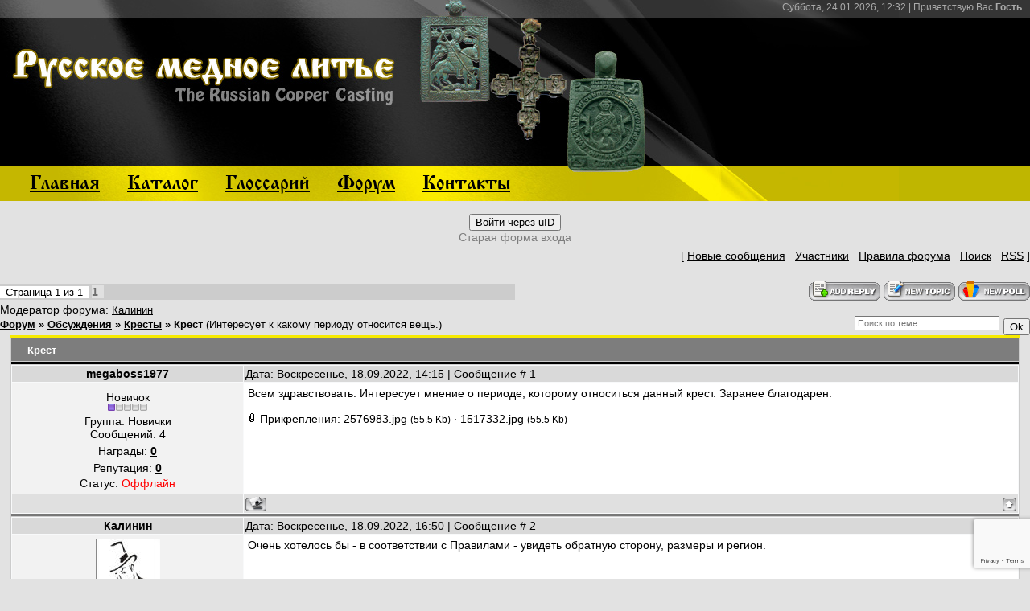

--- FILE ---
content_type: text/html; charset=UTF-8
request_url: https://mednolit.ru/forum/11-53225-1
body_size: 8816
content:
<html>
<head>
<meta http-equiv="content-type" content="text/html; charset=UTF-8">
<title>Крест - Форум</title>

<link type="text/css" rel="stylesheet" href="/_st/my.css?1" />
<link rel="stylesheet" href="/css/stylename.css" type="text/css" /> 

	<link rel="stylesheet" href="/.s/src/base.min.css?v=221108" />
	<link rel="stylesheet" href="/.s/src/layer2.min.css?v=221108" />

	<script src="/.s/src/jquery-1.12.4.min.js"></script>
	
	<script src="/.s/src/uwnd.min.js?v=221108"></script>
	<script src="//s53.ucoz.net/cgi/uutils.fcg?a=uSD&ca=2&ug=999&isp=1&r=0.637770284381688"></script>
	<link rel="stylesheet" href="/.s/src/ulightbox/ulightbox.min.css" />
	<link rel="stylesheet" href="/.s/src/social.css" />
	<script src="/.s/src/ulightbox/ulightbox.min.js"></script>
	<script src="https://www.google.com/recaptcha/api.js?render=6Lcj4pUrAAAAACtu83sdfBnzjCiE6x6dhG_ZqWTi"></script>
	<script>
/* --- UCOZ-JS-DATA --- */
window.uCoz = {"country":"US","uLightboxType":1,"language":"ru","module":"forum","site":{"domain":"mednolit.ru","id":"0mednolit","host":"mednolit.ucoz.ru"},"ssid":"640051775177217131261","sign":{"7252":"Предыдущий","3125":"Закрыть","5458":"Следующий","7254":"Изменить размер","7253":"Начать слайд-шоу","10075":"Обязательны для выбора","7251":"Запрошенный контент не может быть загружен. Пожалуйста, попробуйте позже.","210178":"Замечания","3238":"Опции","7287":"Перейти на страницу с фотографией.","5255":"Помощник"},"mod":"fr","layerType":2};
/* --- UCOZ-JS-CODE --- */

	function Insert(qmid, user, text ) {
		user = user.replace(/\[/g, '\\[').replace(/\]/g, '\\]');
		if ( !!text ) {
			qmid = qmid.replace(/[^0-9]/g, "");
			paste("[quote="+user+";"+qmid+"]"+text+"[/quote]\n", 0);
		} else {
			_uWnd.alert('Выделите текст для цитирования', '', {w:230, h:80, tm:3000});
		}
	}

	function paste(text, flag ) {
		if ( document.selection && flag ) {
			document.addform.message.focus();
			document.addform.document.selection.createRange().text = text;
		} else {
			document.addform.message.value += text;
		}
	}

	function get_selection( ) {
		if ( window.getSelection ) {
			selection = window.getSelection().toString();
		} else if ( document.getSelection ) {
			selection = document.getSelection();
		} else {
			selection = document.selection.createRange().text;
		}
	}

	function pdel(id, n ) {
		if ( confirm('Вы подтверждаете удаление?') ) {
			(window.pDelBut = document.getElementById('dbo' + id))
				&& (pDelBut.width = pDelBut.height = 13) && (pDelBut.src = '/.s/img/ma/m/i2.gif');
			_uPostForm('', {url:'/forum/11-53225-' + id + '-8-0-640051775177217131261', 't_pid': n});
		}
	}
 function uSocialLogin(t) {
			var params = {"ok":{"width":710,"height":390},"google":{"height":600,"width":700},"facebook":{"height":520,"width":950},"yandex":{"width":870,"height":515},"vkontakte":{"width":790,"height":400}};
			var ref = escape(location.protocol + '//' + ('mednolit.ru' || location.hostname) + location.pathname + ((location.hash ? ( location.search ? location.search + '&' : '?' ) + 'rnd=' + Date.now() + location.hash : ( location.search || '' ))));
			window.open('/'+t+'?ref='+ref,'conwin','width='+params[t].width+',height='+params[t].height+',status=1,resizable=1,left='+parseInt((screen.availWidth/2)-(params[t].width/2))+',top='+parseInt((screen.availHeight/2)-(params[t].height/2)-20)+'screenX='+parseInt((screen.availWidth/2)-(params[t].width/2))+',screenY='+parseInt((screen.availHeight/2)-(params[t].height/2)-20));
			return false;
		}
		function TelegramAuth(user){
			user['a'] = 9; user['m'] = 'telegram';
			_uPostForm('', {type: 'POST', url: '/index/sub', data: user});
		}
function loginPopupForm(params = {}) { new _uWnd('LF', ' ', -250, -100, { closeonesc:1, resize:1 }, { url:'/index/40' + (params.urlParams ? '?'+params.urlParams : '') }) }
/* --- UCOZ-JS-END --- */
</script>

	<style>.UhideBlock{display:none; }</style>
	<script type="text/javascript">new Image().src = "//counter.yadro.ru/hit;noadsru?r"+escape(document.referrer)+(screen&&";s"+screen.width+"*"+screen.height+"*"+(screen.colorDepth||screen.pixelDepth))+";u"+escape(document.URL)+";"+Date.now();</script><script>new Image().src = "https://counter.yadro.ru/hit;s53s65counter?r"+escape(document.referrer)+((typeof(screen)=="undefined")?"":";s"+screen.width+"*"+screen.height+"*"+(screen.colorDepth?screen.colorDepth:screen.pixelDepth))+";u"+escape(document.URL)+";h"+escape(document.title.substring(0,150))+";"+Math.random();</script>
</head>

<body>
<div id="utbr8214" rel="s53"></div>
<div id="wrap">
<!--U1AHEADER1Z--><div id="header">
<div id="dataBar">Суббота, 24.01.2026, 12:32 | <!--<s5212>-->Приветствую Вас<!--</s>--> <b>Гость</b></div>
<div id="logo"><h1><!-- <logo> --><!-- </logo> --></h1></div>
<div id="navBar">
 <div style="text-align: center; font-family: 'CyrillicOldBold', sans-serif; color: #253c00; line-height: 1.35; font-size: 25px; "><div id="uMenuDiv2" class="uMenuH" style="position:relative;"><ul class="uMenuRoot">
<li><div class="umn-tl"><div class="umn-tr"><div class="umn-tc"></div></div></div><div class="umn-ml"><div class="umn-mr"><div class="umn-mc"><div class="uMenuItem"><a href="/"><span>Главная</span></a></div></div></div></div><div class="umn-bl"><div class="umn-br"><div class="umn-bc"><div class="umn-footer"></div></div></div></div></li>
<li><div class="umn-tl"><div class="umn-tr"><div class="umn-tc"></div></div></div><div class="umn-ml"><div class="umn-mr"><div class="umn-mc"><div class="uMenuItem"><a href="http://mednolit.ru/photo"><span>Каталог</span></a></div></div></div></div><div class="umn-bl"><div class="umn-br"><div class="umn-bc"><div class="umn-footer"></div></div></div></div></li>
<li><div class="umn-tl"><div class="umn-tr"><div class="umn-tc"></div></div></div><div class="umn-ml"><div class="umn-mr"><div class="umn-mc"><div class="uMenuItem"><a href="http://mednolit.ru/index/glossarij/0-6"><span>Глоссарий</span></a></div></div></div></div><div class="umn-bl"><div class="umn-br"><div class="umn-bc"><div class="umn-footer"></div></div></div></div></li>
<li><div class="umn-tl"><div class="umn-tr"><div class="umn-tc"></div></div></div><div class="umn-ml"><div class="umn-mr"><div class="umn-mc"><div class="uMenuItem"><a href="http://mednolit.ru/forum/"><span>Форум</span></a></div></div></div></div><div class="umn-bl"><div class="umn-br"><div class="umn-bc"><div class="umn-footer"></div></div></div></div></li>
<li><div class="umn-tl"><div class="umn-tr"><div class="umn-tc"></div></div></div><div class="umn-ml"><div class="umn-mr"><div class="umn-mc"><div class="uMenuItem"><a href="http://mednolit.ru/index/0-3"><span>Контакты</span></a></div></div></div></div><div class="umn-bl"><div class="umn-br"><div class="umn-bc"><div class="umn-footer"></div></div></div></div></li></ul></div><script>$(function(){_uBuildMenu('#uMenuDiv2',1,document.location.href+'/','uMenuItemA','uMenuArrow',2500);})</script></div>
</div>
<div style="clear:both;"></div>
</div><!--/U1AHEADER1Z-->
<div class="forumContent"><table border="0" cellpadding="0" height="30" cellspacing="0" width="100%">
 <br>
<div id="uidLogForm" class="auth-block" align="center">
				<div id="uidLogButton" class="auth-block-social">
					<div class="login-button-container"><button class="loginButton" onclick="window.open('https://login.uid.me/?site=0mednolit&amp;ref='+escape(location.protocol + '//' + ('mednolit.ru' || location.hostname) + location.pathname + ((location.hash ? (location.search ? location.search + '&' : '?') + 'rnd=' + Date.now() + location.hash : (location.search || '' )))),'uidLoginWnd','width=580,height=450,resizable=yes,titlebar=yes')">Войти через uID</button></div>
					<div class="auth-social-list"><a href="javascript:;" onclick="return uSocialLogin('vkontakte');" data-social="vkontakte" class="login-with vkontakte" title="Войти через ВКонтакте" rel="nofollow"><i></i></a><a href="javascript:;" onclick="return uSocialLogin('facebook');" data-social="facebook" class="login-with facebook" title="Войти через Facebook" rel="nofollow"><i></i></a><a href="javascript:;" onclick="return uSocialLogin('yandex');" data-social="yandex" class="login-with yandex" title="Войти через Яндекс" rel="nofollow"><i></i></a><a href="javascript:;" onclick="return uSocialLogin('google');" data-social="google" class="login-with google" title="Войти через Google" rel="nofollow"><i></i></a><a href="javascript:;" onclick="return uSocialLogin('ok');" data-social="ok" class="login-with ok" title="Войти через Одноклассники" rel="nofollow"><i></i></a></div>
					<div class="auth-block-switcher">
						<a href="javascript:;" class="noun" onclick="document.getElementById('uidLogButton').style.display='none';document.getElementById('baseLogForm').style.display='';" title="Используйте, если окно авторизации через uID не открывается">Старая форма входа</a>
					</div>
				</div>
				<div id="baseLogForm" class="auth-block-base" style="display:none">
		<script>
		sendFrm549842 = function( form, data = {} ) {
			var o   = $('#frmLg549842')[0];
			var pos = _uGetOffset(o);
			var o2  = $('#blk549842')[0];
			document.body.insertBefore(o2, document.body.firstChild);
			$(o2).css({top:(pos['top'])+'px',left:(pos['left'])+'px',width:o.offsetWidth+'px',height:o.offsetHeight+'px',display:''}).html('<div align="left" style="padding:5px;"><div class="myWinLoad"></div></div>');
			_uPostForm(form, { type:'POST', url:'/index/sub/', data, error:function() {
				$('#blk549842').html('<div align="left" style="padding:10px;"><div class="myWinLoadSF" title="Невозможно выполнить запрос, попробуйте позже"></div></div>');
				_uWnd.alert('<div class="myWinError">Невозможно выполнить запрос, попробуйте позже</div>', '', {w:250, h:90, tm:3000, pad:'15px'} );
				setTimeout("$('#blk549842').css('display', 'none');", '1500');
			}});
			return false
		}
		
		</script>

		<div id="blk549842" style="border:1px solid #CCCCCC;position:absolute;z-index:82;background:url('/.s/img/fr/g.gif');display:none;"></div>

		<form id="frmLg549842" class="login-form local-auth" action="/index/sub/" method="post" onsubmit="return sendFrm549842(this)" data-submitter="sendFrm549842">
			
			<div class="loginBlock">
				<div class="loginDiv"><span>E-mail:</span><input type="text" name="user" value="" maxlength="50"/></div>
				<div class="passwordDiv"><span>Пароль:</span><input type="password" name="password" maxlength="32"/></div>
				
				<div class="buttonDiv"><input type="submit" value="Вход"/></div>
				<div class="rememberDiv"><input id="remmepls" type="checkbox" checked="checked" value="1" name="rem"/><label for="remmepls">запомнить</label></div>
				<div class="loginLinks"><a class="logLnkRem" href="javascript:;" rel="nofollow" onclick="new _uWnd('Prm','Напоминание пароля',300,130,{ closeonesc:1 },{url:'/index/5'});return false;">Забыл пароль</a><span class="logLnkSep">| </span><a class="logLnkReg" href="/register">Регистрация</a></div>
			</div>
			<input type="hidden" name="a"    value="2" />
			<input type="hidden" name="ajax" value="1" />
			<input type="hidden" name="rnd"  value="842" />
			
			<div class="social-label">или</div><div class="auth-social-list"><a href="javascript:;" onclick="return uSocialLogin('vkontakte');" data-social="vkontakte" class="login-with vkontakte" title="Войти через ВКонтакте" rel="nofollow"><i></i></a><a href="javascript:;" onclick="return uSocialLogin('facebook');" data-social="facebook" class="login-with facebook" title="Войти через Facebook" rel="nofollow"><i></i></a><a href="javascript:;" onclick="return uSocialLogin('yandex');" data-social="yandex" class="login-with yandex" title="Войти через Яндекс" rel="nofollow"><i></i></a><a href="javascript:;" onclick="return uSocialLogin('google');" data-social="google" class="login-with google" title="Войти через Google" rel="nofollow"><i></i></a><a href="javascript:;" onclick="return uSocialLogin('ok');" data-social="ok" class="login-with ok" title="Войти через Одноклассники" rel="nofollow"><i></i></a></div>
		</form></div></div>
<tr>
<td align="right">[
<a class="fNavLink" href="/forum/0-0-1-34" rel="nofollow"><!--<s5209>-->Новые сообщения<!--</s>--></a> &middot; 
<a class="fNavLink" href="/forum/0-0-1-35" rel="nofollow"><!--<s5216>-->Участники<!--</s>--></a> &middot; 
<a class="fNavLink" href="/forum/0-0-0-36" rel="nofollow"><!--<s5166>-->Правила форума<!--</s>--></a> &middot; 
<a class="fNavLink" href="/forum/0-0-0-6" rel="nofollow"><!--<s3163>-->Поиск<!--</s>--></a> &middot; 
<a class="fNavLink" href="/forum/11-0-0-37" rel="nofollow">RSS</a> ]</td>
</tr>
</table>
 
 <br />


 

		

		<table class="ThrTopButtonsTbl" border="0" width="100%" cellspacing="0" cellpadding="0">
			<tr class="ThrTopButtonsRow1">
				<td width="50%" class="ThrTopButtonsCl11">
	<ul class="switches switchesTbl forum-pages">
		<li class="pagesInfo">Страница <span class="curPage">1</span> из <span class="numPages">1</span></li>
		 <li class="switchActive">1</li> 
	</ul></td>
				<td align="right" class="frmBtns ThrTopButtonsCl12"><div id="frmButns83"><a href="javascript:;" rel="nofollow" onclick="_uWnd.alert('Необходима авторизация для данного действия. Войдите или зарегистрируйтесь.','',{w:230,h:80,tm:3000});return false;"><img alt="" style="margin:0;padding:0;border:0;" title="Ответить" src="/.s/img/fr/bt/22/t_reply.gif" /></a> <a href="javascript:;" rel="nofollow" onclick="_uWnd.alert('Необходима авторизация для данного действия. Войдите или зарегистрируйтесь.','',{w:230,h:80,tm:3000});return false;"><img alt="" style="margin:0;padding:0;border:0;" title="Новая тема" src="/.s/img/fr/bt/22/t_new.gif" /></a> <a href="javascript:;" rel="nofollow" onclick="_uWnd.alert('Необходима авторизация для данного действия. Войдите или зарегистрируйтесь.','',{w:230,h:80,tm:3000});return false;"><img alt="" style="margin:0;padding:0;border:0;" title="Новый опрос" src="/.s/img/fr/bt/22/t_poll.gif" /></a></div></td></tr>
			<tr class="ThrTopButtonsRow2">
	<td class="forumModerBlock ThrTopButtonsCl21"><span class="moders-wrapper">Модератор форума: <a href="javascript:;" rel="nofollow" onclick="window.open('/index/8-0-%D0%9A%D0%B0%D0%BB%D0%B8%D0%BD%D0%B8%D0%BD', 'up48', 'scrollbars=1,top=0,left=0,resizable=1,width=700,height=375'); return false;" class="forumModer">Калинин</a></span></td>
	<td class="ThrTopButtonsCl22">&nbsp;</td></tr>
		</table>
		
	<table class="ThrForumBarTbl" border="0" width="100%" cellspacing="0" cellpadding="0">
		<tr class="ThrForumBarRow1">
			<td class="forumNamesBar ThrForumBarCl11 breadcrumbs" style="padding-top:3px;padding-bottom:5px;">
				<a class="forumBar breadcrumb-item" href="/forum/">Форум</a>  <span class="breadcrumb-sep">&raquo;</span> <a class="forumBar breadcrumb-item" href="/forum/3">Обсуждения</a> <span class="breadcrumb-sep">&raquo;</span> <a class="forumBar breadcrumb-item" href="/forum/11">Кресты</a> <span class="breadcrumb-sep">&raquo;</span> <a class="forumBarA" href="/forum/11-53225-1">Крест</a> <span class="thDescr">(Интересует к какому периоду относится вещь.)</span></td><td class="ThrForumBarCl12" >
	
	<script>
	function check_search(form ) {
		if ( form.s.value.length < 3 ) {
			_uWnd.alert('Вы ввели слишком короткий поисковой запрос.', '', { w:230, h:80, tm:3000 })
			return false
		}
		return true
	}
	</script>
	<form id="thread_search_form" onsubmit="return check_search(this)" action="/forum/11-53225" method="GET">
		<input class="fastNav" type="submit" value="Ok" id="thread_search_button"><input type="text" name="s" value="" placeholder="Поиск по теме" id="thread_search_field"/>
	</form>
			</td></tr>
	</table>
		
		<div class="gDivLeft">
	<div class="gDivRight">
		<table class="gTable threadpage-posts-table" border="0" width="100%" cellspacing="1" cellpadding="0">
		<tr>
			<td class="gTableTop">
				<div style="float:right" class="gTopCornerRight"></div>
				<span class="forum-title">Крест</span>
				</td></tr><tr><td class="postSeparator"></td></tr><tr id="post329620"><td class="postFirst"><table border="0" width="100%" cellspacing="1" cellpadding="2" class="postTable">
<tr><td width="23%" class="postTdTop" align="center"><a class="postUser" href="javascript://" rel="nofollow" onClick="emoticon('[b]megaboss1977[/b],');return false;">megaboss1977</a></td><td class="postTdTop">Дата: Воскресенье, 18.09.2022, 14:15 | Сообщение # <a rel="nofollow" name="329620" class="postNumberLink" href="javascript:;" onclick="prompt('Прямая ссылка к сообщению', 'https://mednolit.ru/forum/11-53225-329620-16-1663499708'); return false;">1</a></td></tr>
<tr><td class="postTdInfo" valign="top">
<div class="postRankName">Новичок</div>

<div class="postRankIco"><img alt="" border="0" align="absmiddle" name="rankimg" src="/.s/rnk/1/rank1.gif" title="Ранг 1" /></div>
<div class="postUserGroup">Группа: Новички</div>
<div class="numposts">Сообщений: <span="unp">4</span></div>
<div class="reputation">Награды: <a href="javascript:;" rel="nofollow" onclick="new _uWnd('AwL', 'Список наград', 380, 200, {autosize:1, closeonesc:1, maxh:300, minh:100},{url:'/index/54-22498'});return false;" title="Список наград"><span class="repNums"><b>0</b></span></a> 
<div class="reputation">Репутация: <a title="Смотреть историю репутации" class="repHistory" href="javascript:;" rel="nofollow" onclick="new _uWnd('Rh', ' ', -400, 250, { closeonesc:1, maxh:300, minh:100 }, { url:'/index/9-22498'}); return false;"><b>0</b></a> 

<div class="statusBlock">Статус: <span class="statusOffline">Оффлайн</span></div>
 
</td><td class="posttdMessage" valign="top"><span class="ucoz-forum-post" id="ucoz-forum-post-329620" edit-url="">Всем здравствовать. Интересует мнение о периоде, которому относиться данный крест. Заранее благодарен.</span>
 <div align="left" class="eAttach">Прикрепления: 
						<span dir="ltr">
							<a class="entryAttach ulightbox" title="55.5 Kb" href="/_fr/532/2576983.jpg" target="_blank">2576983.jpg</a>
							<small class="entryAttachSize" >(55.5 Kb)</small>
						</span> &middot; 
						<span dir="ltr">
							<a class="entryAttach ulightbox" title="55.5 Kb" href="/_fr/532/1517332.jpg" target="_blank">1517332.jpg</a>
							<small class="entryAttachSize" >(55.5 Kb)</small>
						</span></div>

</td></tr>
<tr><td class="postBottom" align="center">&nbsp;</td><td class="postBottom">
<table border="0" width="100%" cellspacing="0" cellpadding="0">
<tr><td><a href="javascript:;" rel="nofollow" onclick="window.open('/index/8-22498', 'up22498', 'scrollbars=1,top=0,left=0,resizable=1,width=700,height=375'); return false;"><img alt="" style="margin:0;padding:0;border:0;" src="/.s/img/fr/bt/22/p_profile.gif" title="Профиль пользователя" /></a>    </td><td align="right" style="padding-right:15px;"></td><td width="2%" nowrap align="right"><a class="goOnTop" href="javascript:scroll(0,0);"><img alt="" style="margin:0;padding:0;border:0;" src="/.s/img/fr/bt/22/p_up.gif" title="Вверх" /></a></td></tr>
</table></td></tr></table></td></tr><tr id="post329625"><td class="postRest2"><table border="0" width="100%" cellspacing="1" cellpadding="2" class="postTable">
<tr><td width="23%" class="postTdTop" align="center"><a class="postUser" href="javascript://" rel="nofollow" onClick="emoticon('[b]Калинин[/b],');return false;">Калинин</a></td><td class="postTdTop">Дата: Воскресенье, 18.09.2022, 16:50 | Сообщение # <a rel="nofollow" name="329625" class="postNumberLink" href="javascript:;" onclick="prompt('Прямая ссылка к сообщению', 'https://mednolit.ru/forum/11-53225-329625-16-1663509030'); return false;">2</a></td></tr>
<tr><td class="postTdInfo" valign="top">
<img alt="" title="Калинин" class="userAvatar" border="0" src="/avatar/55/981618.jpg"><div class="postRankName">Профи</div>

<div class="postRankIco"><img alt="" style="margin:0;padding:0;border:0;" name="groupIcon" src="http://s44.ucoz.net/img/fr/admin.gif" title="Администраторы" /></div>
<div class="postUserGroup">Группа: Администраторы</div>
<div class="numposts">Сообщений: <span="unp">9147</span></div>
<div class="reputation">Награды: <a href="javascript:;" rel="nofollow" onclick="new _uWnd('AwL', 'Список наград', 380, 200, {autosize:1, closeonesc:1, maxh:300, minh:100},{url:'/index/54-38'});return false;" title="Список наград"><span class="repNums"><b>0</b></span></a> 
<div class="reputation">Репутация: <a title="Смотреть историю репутации" class="repHistory" href="javascript:;" rel="nofollow" onclick="new _uWnd('Rh', ' ', -400, 250, { closeonesc:1, maxh:300, minh:100 }, { url:'/index/9-38'}); return false;"><b>1182</b></a> 

<div class="statusBlock">Статус: <span class="statusOffline">Оффлайн</span></div>
 
</td><td class="posttdMessage" valign="top"><span class="ucoz-forum-post" id="ucoz-forum-post-329625" edit-url="">Очень хотелось бы - в соответствии с Правилами - увидеть обратную сторону, размеры и регион.</span>


</td></tr>
<tr><td class="postBottom" align="center">&nbsp;</td><td class="postBottom">
<table border="0" width="100%" cellspacing="0" cellpadding="0">
<tr><td><a href="javascript:;" rel="nofollow" onclick="window.open('/index/8-38', 'up38', 'scrollbars=1,top=0,left=0,resizable=1,width=700,height=375'); return false;"><img alt="" style="margin:0;padding:0;border:0;" src="/.s/img/fr/bt/22/p_profile.gif" title="Профиль пользователя" /></a>  <a href="javascript:;" rel="nofollow" onclick="window.top.location.href='mai'+'lto:'+'ilk'+'alini'+'n@yandex.ru';return false;"><img alt="" style="margin:0;padding:0;border:0;" src="/.s/img/fr/bt/22/p_email.gif" title="E-mail адрес" /></a>  </td><td align="right" style="padding-right:15px;"></td><td width="2%" nowrap align="right"><a class="goOnTop" href="javascript:scroll(0,0);"><img alt="" style="margin:0;padding:0;border:0;" src="/.s/img/fr/bt/22/p_up.gif" title="Вверх" /></a></td></tr>
</table></td></tr></table></td></tr><tr id="post329626"><td class="postRest1"><table border="0" width="100%" cellspacing="1" cellpadding="2" class="postTable">
<tr><td width="23%" class="postTdTop" align="center"><a class="postUser" href="javascript://" rel="nofollow" onClick="emoticon('[b]megaboss1977[/b],');return false;">megaboss1977</a></td><td class="postTdTop">Дата: Воскресенье, 18.09.2022, 17:29 | Сообщение # <a rel="nofollow" name="329626" class="postNumberLink" href="javascript:;" onclick="prompt('Прямая ссылка к сообщению', 'https://mednolit.ru/forum/11-53225-329626-16-1663511374'); return false;">3</a></td></tr>
<tr><td class="postTdInfo" valign="top">
<div class="postRankName">Новичок</div>

<div class="postRankIco"><img alt="" border="0" align="absmiddle" name="rankimg" src="/.s/rnk/1/rank1.gif" title="Ранг 1" /></div>
<div class="postUserGroup">Группа: Новички</div>
<div class="numposts">Сообщений: <span="unp">4</span></div>
<div class="reputation">Награды: <a href="javascript:;" rel="nofollow" onclick="new _uWnd('AwL', 'Список наград', 380, 200, {autosize:1, closeonesc:1, maxh:300, minh:100},{url:'/index/54-22498'});return false;" title="Список наград"><span class="repNums"><b>0</b></span></a> 
<div class="reputation">Репутация: <a title="Смотреть историю репутации" class="repHistory" href="javascript:;" rel="nofollow" onclick="new _uWnd('Rh', ' ', -400, 250, { closeonesc:1, maxh:300, minh:100 }, { url:'/index/9-22498'}); return false;"><b>0</b></a> 

<div class="statusBlock">Статус: <span class="statusOffline">Оффлайн</span></div>
 
</td><td class="posttdMessage" valign="top"><span class="ucoz-forum-post" id="ucoz-forum-post-329626" edit-url="">Все будет<p><b>Добавлено</b> (18.09.2022, 17:30)<br />---------------------------------------------<br />Найдет в Белоруссии<p><b>Добавлено</b> (18.09.2022, 17:30)<br />---------------------------------------------<br />Размер укажу позже, так как не дома , а в отъезде.</span>
 <div align="left" class="eAttach">Прикрепления: 
						<span dir="ltr">
							<a class="entryAttach ulightbox" title="46.5 Kb" href="/_fr/532/9532973.jpg" target="_blank">9532973.jpg</a>
							<small class="entryAttachSize" >(46.5 Kb)</small>
						</span></div>

</td></tr>
<tr><td class="postBottom" align="center">&nbsp;</td><td class="postBottom">
<table border="0" width="100%" cellspacing="0" cellpadding="0">
<tr><td><a href="javascript:;" rel="nofollow" onclick="window.open('/index/8-22498', 'up22498', 'scrollbars=1,top=0,left=0,resizable=1,width=700,height=375'); return false;"><img alt="" style="margin:0;padding:0;border:0;" src="/.s/img/fr/bt/22/p_profile.gif" title="Профиль пользователя" /></a>    </td><td align="right" style="padding-right:15px;"></td><td width="2%" nowrap align="right"><a class="goOnTop" href="javascript:scroll(0,0);"><img alt="" style="margin:0;padding:0;border:0;" src="/.s/img/fr/bt/22/p_up.gif" title="Вверх" /></a></td></tr>
</table></td></tr></table></td></tr></table></div></div><div class="gDivBottomLeft"></div><div class="gDivBottomCenter"></div><div class="gDivBottomRight"></div>
		<table class="ThrBotTbl" border="0" width="100%" cellspacing="0" cellpadding="0">
			<tr class="ThrBotRow1"><td colspan="2" class="bottomPathBar ThrBotCl11" style="padding-top:2px;">
	<table class="ThrForumBarTbl" border="0" width="100%" cellspacing="0" cellpadding="0">
		<tr class="ThrForumBarRow1">
			<td class="forumNamesBar ThrForumBarCl11 breadcrumbs" style="padding-top:3px;padding-bottom:5px;">
				<a class="forumBar breadcrumb-item" href="/forum/">Форум</a>  <span class="breadcrumb-sep">&raquo;</span> <a class="forumBar breadcrumb-item" href="/forum/3">Обсуждения</a> <span class="breadcrumb-sep">&raquo;</span> <a class="forumBar breadcrumb-item" href="/forum/11">Кресты</a> <span class="breadcrumb-sep">&raquo;</span> <a class="forumBarA" href="/forum/11-53225-1">Крест</a> <span class="thDescr">(Интересует к какому периоду относится вещь.)</span></td><td class="ThrForumBarCl12" >
	
	<script>
	function check_search(form ) {
		if ( form.s.value.length < 3 ) {
			_uWnd.alert('Вы ввели слишком короткий поисковой запрос.', '', { w:230, h:80, tm:3000 })
			return false
		}
		return true
	}
	</script>
	<form id="thread_search_form" onsubmit="return check_search(this)" action="/forum/11-53225" method="GET">
		<input class="fastNav" type="submit" value="Ok" id="thread_search_button"><input type="text" name="s" value="" placeholder="Поиск по теме" id="thread_search_field"/>
	</form>
			</td></tr>
	</table></td></tr>
			<tr class="ThrBotRow2"><td class="ThrBotCl21" width="50%">
	<ul class="switches switchesTbl forum-pages">
		<li class="pagesInfo">Страница <span class="curPage">1</span> из <span class="numPages">1</span></li>
		 <li class="switchActive">1</li> 
	</ul></td><td class="ThrBotCl22" align="right" nowrap="nowrap"><form name="navigation" style="margin:0px"><table class="navigationTbl" border="0" cellspacing="0" cellpadding="0"><tr class="navigationRow1"><td class="fFastNavTd navigationCl11" >
		<select class="fastNav" name="fastnav"><option class="fastNavMain" value="0">Главная страница форума</option><option class="fastNavCat"   value="3">Обсуждения</option><option class="fastNavForum" value="4">&nbsp;&nbsp;&nbsp;&nbsp; Общие вопросы</option><option class="fastNavForum" value="16">&nbsp;&nbsp;&nbsp;&nbsp;&nbsp;&nbsp;&nbsp;&nbsp; Клейма на металлопластике</option><option class="fastNavForum" value="17">&nbsp;&nbsp;&nbsp;&nbsp;&nbsp;&nbsp;&nbsp;&nbsp; Реставрация металлопластики</option><option class="fastNavForum" value="10">&nbsp;&nbsp;&nbsp;&nbsp; Иконы и складни</option><option class="fastNavForumA" value="11" selected>&nbsp;&nbsp;&nbsp;&nbsp; Кресты</option><option class="fastNavForum" value="13">&nbsp;&nbsp;&nbsp;&nbsp; Статьи форумчан посвященные медному литью</option><option class="fastNavCat"   value="44">Раздел свободного общения</option><option class="fastNavForum" value="56">&nbsp;&nbsp;&nbsp;&nbsp; Предложения и новости по сайту</option><option class="fastNavForum" value="45">&nbsp;&nbsp;&nbsp;&nbsp; Древлеправославие: история и современность</option><option class="fastNavForum" value="47">&nbsp;&nbsp;&nbsp;&nbsp; Старообрядцы в истории и экономике России</option><option class="fastNavForum" value="48">&nbsp;&nbsp;&nbsp;&nbsp; Современное старообрядчество в России и за её пределами</option><option class="fastNavForum" value="49">&nbsp;&nbsp;&nbsp;&nbsp; Никонианство (РПЦ) от Раскола да наших времён</option><option class="fastNavForum" value="50">&nbsp;&nbsp;&nbsp;&nbsp; История Руси и России (до 1917 года)</option><option class="fastNavForum" value="51">&nbsp;&nbsp;&nbsp;&nbsp; Выставки, конференции, семинары, события</option><option class="fastNavForum" value="52">&nbsp;&nbsp;&nbsp;&nbsp; Литература, библиография, архивы</option><option class="fastNavForum" value="57">&nbsp;&nbsp;&nbsp;&nbsp; Творчество форумчан</option><option class="fastNavForum" value="58">&nbsp;&nbsp;&nbsp;&nbsp; Барахолка</option><option class="fastNavForum" value="59">&nbsp;&nbsp;&nbsp;&nbsp; Внесистемное общение</option><option class="fastNavCat"   value="61">Административный отдел</option></select>
		<input class="fastNav" type="button" value="Ok" onclick="top.location.href='/forum/'+(document.navigation.fastnav.value!='0'?document.navigation.fastnav.value:'');" />
		</td></tr></table></form></td></tr>
			<tr class="ThrBotRow3"><td class="ThrBotCl31"><div class="fFastLogin" style="padding-top:5px;padding-bottom:5px;"><input class="fastLogBt" type="button" value="Быстрый вход" onclick="loginPopupForm();" /></div></td><td class="ThrBotCl32" align="right" nowrap="nowrap"><form method="post" action="/forum/" style="margin:0px"><table class="FastSearchTbl" border="0" cellspacing="0" cellpadding="0"><tr class="FastSearchRow1"><td class="fFastSearchTd FastSearchCl11" >Поиск: <input class="fastSearch" type="text" style="width:150px" name="kw" placeholder="keyword" size="20" maxlength="60" /><input class="fastSearch" type="submit" value="Ok" /></td></tr></table><input type="hidden" name="a" value="6" /></form></td></tr>
		</table>
		
 <br />

 
 
 </div><br />
  

 <br />
<!--U1BFOOTER1Z--><div id="footer">

<div align="rihgt">
<!--LiveInternet counter--><script type="text/javascript"><!--
document.write("<a href='http://www.liveinternet.ru/click' "+
"target=_blank><img src='//counter.yadro.ru/hit?t14.5;r"+
escape(document.referrer)+((typeof(screen)=="undefined")?"":
";s"+screen.width+"*"+screen.height+"*"+(screen.colorDepth?
screen.colorDepth:screen.pixelDepth))+";u"+escape(document.URL)+
";"+Math.random()+
"' alt='' title='LiveInternet: показано число просмотров за 24"+
" часа, посетителей за 24 часа и за сегодня' "+
"border='0' width='88' height='31'><\/a>")
//--></script><!--/LiveInternet-->
</div>

 <div style="text-align: center; color: #93791b; line-height: 1.0; font-size: 17px; "><div id="uMenuDiv2" class="uMenuH" style="position:relative;"><ul class="uMenuRoot">
<li><div class="umn-tl"><div class="umn-tr"><div class="umn-tc"></div></div></div><div class="umn-ml"><div class="umn-mr"><div class="umn-mc"><div class="uMenuItem"><a href="/"><span>Главная</span></a></div></div></div></div><div class="umn-bl"><div class="umn-br"><div class="umn-bc"><div class="umn-footer"></div></div></div></div></li>
<li><div class="umn-tl"><div class="umn-tr"><div class="umn-tc"></div></div></div><div class="umn-ml"><div class="umn-mr"><div class="umn-mc"><div class="uMenuItem"><a href="http://mednolit.ru/photo"><span>Каталог</span></a></div></div></div></div><div class="umn-bl"><div class="umn-br"><div class="umn-bc"><div class="umn-footer"></div></div></div></div></li>
<li><div class="umn-tl"><div class="umn-tr"><div class="umn-tc"></div></div></div><div class="umn-ml"><div class="umn-mr"><div class="umn-mc"><div class="uMenuItem"><a href="http://mednolit.ru/index/glossarij/0-6"><span>Глоссарий</span></a></div></div></div></div><div class="umn-bl"><div class="umn-br"><div class="umn-bc"><div class="umn-footer"></div></div></div></div></li>
<li><div class="umn-tl"><div class="umn-tr"><div class="umn-tc"></div></div></div><div class="umn-ml"><div class="umn-mr"><div class="umn-mc"><div class="uMenuItem"><a href="http://mednolit.ru/forum/"><span>Форум</span></a></div></div></div></div><div class="umn-bl"><div class="umn-br"><div class="umn-bc"><div class="umn-footer"></div></div></div></div></li>
<li><div class="umn-tl"><div class="umn-tr"><div class="umn-tc"></div></div></div><div class="umn-ml"><div class="umn-mr"><div class="umn-mc"><div class="uMenuItem"><a href="http://mednolit.ru/index/0-3"><span>Контакты</span></a></div></div></div></div><div class="umn-bl"><div class="umn-br"><div class="umn-bc"><div class="umn-footer"></div></div></div></div></li></ul></div><script>$(function(){_uBuildMenu('#uMenuDiv2',1,document.location.href+'/','uMenuItemA','uMenuArrow',2500);})</script></div>

Все вопросы через <a href="http://mednolit.ru/index/0-3" target="_self">форму обратной связи</a><br>


<!-- <copy> -->Copyright И. Л. Калинин &copy; 2026<!-- </copy> --> | </div><!--/U1BFOOTER1Z-->
</div>
 

</body>

</html>
<!-- 0.13371 (s53) -->

--- FILE ---
content_type: text/html; charset=utf-8
request_url: https://www.google.com/recaptcha/api2/anchor?ar=1&k=6Lcj4pUrAAAAACtu83sdfBnzjCiE6x6dhG_ZqWTi&co=aHR0cHM6Ly9tZWRub2xpdC5ydTo0NDM.&hl=en&v=PoyoqOPhxBO7pBk68S4YbpHZ&size=invisible&anchor-ms=20000&execute-ms=30000&cb=67th9ufnnqga
body_size: 48759
content:
<!DOCTYPE HTML><html dir="ltr" lang="en"><head><meta http-equiv="Content-Type" content="text/html; charset=UTF-8">
<meta http-equiv="X-UA-Compatible" content="IE=edge">
<title>reCAPTCHA</title>
<style type="text/css">
/* cyrillic-ext */
@font-face {
  font-family: 'Roboto';
  font-style: normal;
  font-weight: 400;
  font-stretch: 100%;
  src: url(//fonts.gstatic.com/s/roboto/v48/KFO7CnqEu92Fr1ME7kSn66aGLdTylUAMa3GUBHMdazTgWw.woff2) format('woff2');
  unicode-range: U+0460-052F, U+1C80-1C8A, U+20B4, U+2DE0-2DFF, U+A640-A69F, U+FE2E-FE2F;
}
/* cyrillic */
@font-face {
  font-family: 'Roboto';
  font-style: normal;
  font-weight: 400;
  font-stretch: 100%;
  src: url(//fonts.gstatic.com/s/roboto/v48/KFO7CnqEu92Fr1ME7kSn66aGLdTylUAMa3iUBHMdazTgWw.woff2) format('woff2');
  unicode-range: U+0301, U+0400-045F, U+0490-0491, U+04B0-04B1, U+2116;
}
/* greek-ext */
@font-face {
  font-family: 'Roboto';
  font-style: normal;
  font-weight: 400;
  font-stretch: 100%;
  src: url(//fonts.gstatic.com/s/roboto/v48/KFO7CnqEu92Fr1ME7kSn66aGLdTylUAMa3CUBHMdazTgWw.woff2) format('woff2');
  unicode-range: U+1F00-1FFF;
}
/* greek */
@font-face {
  font-family: 'Roboto';
  font-style: normal;
  font-weight: 400;
  font-stretch: 100%;
  src: url(//fonts.gstatic.com/s/roboto/v48/KFO7CnqEu92Fr1ME7kSn66aGLdTylUAMa3-UBHMdazTgWw.woff2) format('woff2');
  unicode-range: U+0370-0377, U+037A-037F, U+0384-038A, U+038C, U+038E-03A1, U+03A3-03FF;
}
/* math */
@font-face {
  font-family: 'Roboto';
  font-style: normal;
  font-weight: 400;
  font-stretch: 100%;
  src: url(//fonts.gstatic.com/s/roboto/v48/KFO7CnqEu92Fr1ME7kSn66aGLdTylUAMawCUBHMdazTgWw.woff2) format('woff2');
  unicode-range: U+0302-0303, U+0305, U+0307-0308, U+0310, U+0312, U+0315, U+031A, U+0326-0327, U+032C, U+032F-0330, U+0332-0333, U+0338, U+033A, U+0346, U+034D, U+0391-03A1, U+03A3-03A9, U+03B1-03C9, U+03D1, U+03D5-03D6, U+03F0-03F1, U+03F4-03F5, U+2016-2017, U+2034-2038, U+203C, U+2040, U+2043, U+2047, U+2050, U+2057, U+205F, U+2070-2071, U+2074-208E, U+2090-209C, U+20D0-20DC, U+20E1, U+20E5-20EF, U+2100-2112, U+2114-2115, U+2117-2121, U+2123-214F, U+2190, U+2192, U+2194-21AE, U+21B0-21E5, U+21F1-21F2, U+21F4-2211, U+2213-2214, U+2216-22FF, U+2308-230B, U+2310, U+2319, U+231C-2321, U+2336-237A, U+237C, U+2395, U+239B-23B7, U+23D0, U+23DC-23E1, U+2474-2475, U+25AF, U+25B3, U+25B7, U+25BD, U+25C1, U+25CA, U+25CC, U+25FB, U+266D-266F, U+27C0-27FF, U+2900-2AFF, U+2B0E-2B11, U+2B30-2B4C, U+2BFE, U+3030, U+FF5B, U+FF5D, U+1D400-1D7FF, U+1EE00-1EEFF;
}
/* symbols */
@font-face {
  font-family: 'Roboto';
  font-style: normal;
  font-weight: 400;
  font-stretch: 100%;
  src: url(//fonts.gstatic.com/s/roboto/v48/KFO7CnqEu92Fr1ME7kSn66aGLdTylUAMaxKUBHMdazTgWw.woff2) format('woff2');
  unicode-range: U+0001-000C, U+000E-001F, U+007F-009F, U+20DD-20E0, U+20E2-20E4, U+2150-218F, U+2190, U+2192, U+2194-2199, U+21AF, U+21E6-21F0, U+21F3, U+2218-2219, U+2299, U+22C4-22C6, U+2300-243F, U+2440-244A, U+2460-24FF, U+25A0-27BF, U+2800-28FF, U+2921-2922, U+2981, U+29BF, U+29EB, U+2B00-2BFF, U+4DC0-4DFF, U+FFF9-FFFB, U+10140-1018E, U+10190-1019C, U+101A0, U+101D0-101FD, U+102E0-102FB, U+10E60-10E7E, U+1D2C0-1D2D3, U+1D2E0-1D37F, U+1F000-1F0FF, U+1F100-1F1AD, U+1F1E6-1F1FF, U+1F30D-1F30F, U+1F315, U+1F31C, U+1F31E, U+1F320-1F32C, U+1F336, U+1F378, U+1F37D, U+1F382, U+1F393-1F39F, U+1F3A7-1F3A8, U+1F3AC-1F3AF, U+1F3C2, U+1F3C4-1F3C6, U+1F3CA-1F3CE, U+1F3D4-1F3E0, U+1F3ED, U+1F3F1-1F3F3, U+1F3F5-1F3F7, U+1F408, U+1F415, U+1F41F, U+1F426, U+1F43F, U+1F441-1F442, U+1F444, U+1F446-1F449, U+1F44C-1F44E, U+1F453, U+1F46A, U+1F47D, U+1F4A3, U+1F4B0, U+1F4B3, U+1F4B9, U+1F4BB, U+1F4BF, U+1F4C8-1F4CB, U+1F4D6, U+1F4DA, U+1F4DF, U+1F4E3-1F4E6, U+1F4EA-1F4ED, U+1F4F7, U+1F4F9-1F4FB, U+1F4FD-1F4FE, U+1F503, U+1F507-1F50B, U+1F50D, U+1F512-1F513, U+1F53E-1F54A, U+1F54F-1F5FA, U+1F610, U+1F650-1F67F, U+1F687, U+1F68D, U+1F691, U+1F694, U+1F698, U+1F6AD, U+1F6B2, U+1F6B9-1F6BA, U+1F6BC, U+1F6C6-1F6CF, U+1F6D3-1F6D7, U+1F6E0-1F6EA, U+1F6F0-1F6F3, U+1F6F7-1F6FC, U+1F700-1F7FF, U+1F800-1F80B, U+1F810-1F847, U+1F850-1F859, U+1F860-1F887, U+1F890-1F8AD, U+1F8B0-1F8BB, U+1F8C0-1F8C1, U+1F900-1F90B, U+1F93B, U+1F946, U+1F984, U+1F996, U+1F9E9, U+1FA00-1FA6F, U+1FA70-1FA7C, U+1FA80-1FA89, U+1FA8F-1FAC6, U+1FACE-1FADC, U+1FADF-1FAE9, U+1FAF0-1FAF8, U+1FB00-1FBFF;
}
/* vietnamese */
@font-face {
  font-family: 'Roboto';
  font-style: normal;
  font-weight: 400;
  font-stretch: 100%;
  src: url(//fonts.gstatic.com/s/roboto/v48/KFO7CnqEu92Fr1ME7kSn66aGLdTylUAMa3OUBHMdazTgWw.woff2) format('woff2');
  unicode-range: U+0102-0103, U+0110-0111, U+0128-0129, U+0168-0169, U+01A0-01A1, U+01AF-01B0, U+0300-0301, U+0303-0304, U+0308-0309, U+0323, U+0329, U+1EA0-1EF9, U+20AB;
}
/* latin-ext */
@font-face {
  font-family: 'Roboto';
  font-style: normal;
  font-weight: 400;
  font-stretch: 100%;
  src: url(//fonts.gstatic.com/s/roboto/v48/KFO7CnqEu92Fr1ME7kSn66aGLdTylUAMa3KUBHMdazTgWw.woff2) format('woff2');
  unicode-range: U+0100-02BA, U+02BD-02C5, U+02C7-02CC, U+02CE-02D7, U+02DD-02FF, U+0304, U+0308, U+0329, U+1D00-1DBF, U+1E00-1E9F, U+1EF2-1EFF, U+2020, U+20A0-20AB, U+20AD-20C0, U+2113, U+2C60-2C7F, U+A720-A7FF;
}
/* latin */
@font-face {
  font-family: 'Roboto';
  font-style: normal;
  font-weight: 400;
  font-stretch: 100%;
  src: url(//fonts.gstatic.com/s/roboto/v48/KFO7CnqEu92Fr1ME7kSn66aGLdTylUAMa3yUBHMdazQ.woff2) format('woff2');
  unicode-range: U+0000-00FF, U+0131, U+0152-0153, U+02BB-02BC, U+02C6, U+02DA, U+02DC, U+0304, U+0308, U+0329, U+2000-206F, U+20AC, U+2122, U+2191, U+2193, U+2212, U+2215, U+FEFF, U+FFFD;
}
/* cyrillic-ext */
@font-face {
  font-family: 'Roboto';
  font-style: normal;
  font-weight: 500;
  font-stretch: 100%;
  src: url(//fonts.gstatic.com/s/roboto/v48/KFO7CnqEu92Fr1ME7kSn66aGLdTylUAMa3GUBHMdazTgWw.woff2) format('woff2');
  unicode-range: U+0460-052F, U+1C80-1C8A, U+20B4, U+2DE0-2DFF, U+A640-A69F, U+FE2E-FE2F;
}
/* cyrillic */
@font-face {
  font-family: 'Roboto';
  font-style: normal;
  font-weight: 500;
  font-stretch: 100%;
  src: url(//fonts.gstatic.com/s/roboto/v48/KFO7CnqEu92Fr1ME7kSn66aGLdTylUAMa3iUBHMdazTgWw.woff2) format('woff2');
  unicode-range: U+0301, U+0400-045F, U+0490-0491, U+04B0-04B1, U+2116;
}
/* greek-ext */
@font-face {
  font-family: 'Roboto';
  font-style: normal;
  font-weight: 500;
  font-stretch: 100%;
  src: url(//fonts.gstatic.com/s/roboto/v48/KFO7CnqEu92Fr1ME7kSn66aGLdTylUAMa3CUBHMdazTgWw.woff2) format('woff2');
  unicode-range: U+1F00-1FFF;
}
/* greek */
@font-face {
  font-family: 'Roboto';
  font-style: normal;
  font-weight: 500;
  font-stretch: 100%;
  src: url(//fonts.gstatic.com/s/roboto/v48/KFO7CnqEu92Fr1ME7kSn66aGLdTylUAMa3-UBHMdazTgWw.woff2) format('woff2');
  unicode-range: U+0370-0377, U+037A-037F, U+0384-038A, U+038C, U+038E-03A1, U+03A3-03FF;
}
/* math */
@font-face {
  font-family: 'Roboto';
  font-style: normal;
  font-weight: 500;
  font-stretch: 100%;
  src: url(//fonts.gstatic.com/s/roboto/v48/KFO7CnqEu92Fr1ME7kSn66aGLdTylUAMawCUBHMdazTgWw.woff2) format('woff2');
  unicode-range: U+0302-0303, U+0305, U+0307-0308, U+0310, U+0312, U+0315, U+031A, U+0326-0327, U+032C, U+032F-0330, U+0332-0333, U+0338, U+033A, U+0346, U+034D, U+0391-03A1, U+03A3-03A9, U+03B1-03C9, U+03D1, U+03D5-03D6, U+03F0-03F1, U+03F4-03F5, U+2016-2017, U+2034-2038, U+203C, U+2040, U+2043, U+2047, U+2050, U+2057, U+205F, U+2070-2071, U+2074-208E, U+2090-209C, U+20D0-20DC, U+20E1, U+20E5-20EF, U+2100-2112, U+2114-2115, U+2117-2121, U+2123-214F, U+2190, U+2192, U+2194-21AE, U+21B0-21E5, U+21F1-21F2, U+21F4-2211, U+2213-2214, U+2216-22FF, U+2308-230B, U+2310, U+2319, U+231C-2321, U+2336-237A, U+237C, U+2395, U+239B-23B7, U+23D0, U+23DC-23E1, U+2474-2475, U+25AF, U+25B3, U+25B7, U+25BD, U+25C1, U+25CA, U+25CC, U+25FB, U+266D-266F, U+27C0-27FF, U+2900-2AFF, U+2B0E-2B11, U+2B30-2B4C, U+2BFE, U+3030, U+FF5B, U+FF5D, U+1D400-1D7FF, U+1EE00-1EEFF;
}
/* symbols */
@font-face {
  font-family: 'Roboto';
  font-style: normal;
  font-weight: 500;
  font-stretch: 100%;
  src: url(//fonts.gstatic.com/s/roboto/v48/KFO7CnqEu92Fr1ME7kSn66aGLdTylUAMaxKUBHMdazTgWw.woff2) format('woff2');
  unicode-range: U+0001-000C, U+000E-001F, U+007F-009F, U+20DD-20E0, U+20E2-20E4, U+2150-218F, U+2190, U+2192, U+2194-2199, U+21AF, U+21E6-21F0, U+21F3, U+2218-2219, U+2299, U+22C4-22C6, U+2300-243F, U+2440-244A, U+2460-24FF, U+25A0-27BF, U+2800-28FF, U+2921-2922, U+2981, U+29BF, U+29EB, U+2B00-2BFF, U+4DC0-4DFF, U+FFF9-FFFB, U+10140-1018E, U+10190-1019C, U+101A0, U+101D0-101FD, U+102E0-102FB, U+10E60-10E7E, U+1D2C0-1D2D3, U+1D2E0-1D37F, U+1F000-1F0FF, U+1F100-1F1AD, U+1F1E6-1F1FF, U+1F30D-1F30F, U+1F315, U+1F31C, U+1F31E, U+1F320-1F32C, U+1F336, U+1F378, U+1F37D, U+1F382, U+1F393-1F39F, U+1F3A7-1F3A8, U+1F3AC-1F3AF, U+1F3C2, U+1F3C4-1F3C6, U+1F3CA-1F3CE, U+1F3D4-1F3E0, U+1F3ED, U+1F3F1-1F3F3, U+1F3F5-1F3F7, U+1F408, U+1F415, U+1F41F, U+1F426, U+1F43F, U+1F441-1F442, U+1F444, U+1F446-1F449, U+1F44C-1F44E, U+1F453, U+1F46A, U+1F47D, U+1F4A3, U+1F4B0, U+1F4B3, U+1F4B9, U+1F4BB, U+1F4BF, U+1F4C8-1F4CB, U+1F4D6, U+1F4DA, U+1F4DF, U+1F4E3-1F4E6, U+1F4EA-1F4ED, U+1F4F7, U+1F4F9-1F4FB, U+1F4FD-1F4FE, U+1F503, U+1F507-1F50B, U+1F50D, U+1F512-1F513, U+1F53E-1F54A, U+1F54F-1F5FA, U+1F610, U+1F650-1F67F, U+1F687, U+1F68D, U+1F691, U+1F694, U+1F698, U+1F6AD, U+1F6B2, U+1F6B9-1F6BA, U+1F6BC, U+1F6C6-1F6CF, U+1F6D3-1F6D7, U+1F6E0-1F6EA, U+1F6F0-1F6F3, U+1F6F7-1F6FC, U+1F700-1F7FF, U+1F800-1F80B, U+1F810-1F847, U+1F850-1F859, U+1F860-1F887, U+1F890-1F8AD, U+1F8B0-1F8BB, U+1F8C0-1F8C1, U+1F900-1F90B, U+1F93B, U+1F946, U+1F984, U+1F996, U+1F9E9, U+1FA00-1FA6F, U+1FA70-1FA7C, U+1FA80-1FA89, U+1FA8F-1FAC6, U+1FACE-1FADC, U+1FADF-1FAE9, U+1FAF0-1FAF8, U+1FB00-1FBFF;
}
/* vietnamese */
@font-face {
  font-family: 'Roboto';
  font-style: normal;
  font-weight: 500;
  font-stretch: 100%;
  src: url(//fonts.gstatic.com/s/roboto/v48/KFO7CnqEu92Fr1ME7kSn66aGLdTylUAMa3OUBHMdazTgWw.woff2) format('woff2');
  unicode-range: U+0102-0103, U+0110-0111, U+0128-0129, U+0168-0169, U+01A0-01A1, U+01AF-01B0, U+0300-0301, U+0303-0304, U+0308-0309, U+0323, U+0329, U+1EA0-1EF9, U+20AB;
}
/* latin-ext */
@font-face {
  font-family: 'Roboto';
  font-style: normal;
  font-weight: 500;
  font-stretch: 100%;
  src: url(//fonts.gstatic.com/s/roboto/v48/KFO7CnqEu92Fr1ME7kSn66aGLdTylUAMa3KUBHMdazTgWw.woff2) format('woff2');
  unicode-range: U+0100-02BA, U+02BD-02C5, U+02C7-02CC, U+02CE-02D7, U+02DD-02FF, U+0304, U+0308, U+0329, U+1D00-1DBF, U+1E00-1E9F, U+1EF2-1EFF, U+2020, U+20A0-20AB, U+20AD-20C0, U+2113, U+2C60-2C7F, U+A720-A7FF;
}
/* latin */
@font-face {
  font-family: 'Roboto';
  font-style: normal;
  font-weight: 500;
  font-stretch: 100%;
  src: url(//fonts.gstatic.com/s/roboto/v48/KFO7CnqEu92Fr1ME7kSn66aGLdTylUAMa3yUBHMdazQ.woff2) format('woff2');
  unicode-range: U+0000-00FF, U+0131, U+0152-0153, U+02BB-02BC, U+02C6, U+02DA, U+02DC, U+0304, U+0308, U+0329, U+2000-206F, U+20AC, U+2122, U+2191, U+2193, U+2212, U+2215, U+FEFF, U+FFFD;
}
/* cyrillic-ext */
@font-face {
  font-family: 'Roboto';
  font-style: normal;
  font-weight: 900;
  font-stretch: 100%;
  src: url(//fonts.gstatic.com/s/roboto/v48/KFO7CnqEu92Fr1ME7kSn66aGLdTylUAMa3GUBHMdazTgWw.woff2) format('woff2');
  unicode-range: U+0460-052F, U+1C80-1C8A, U+20B4, U+2DE0-2DFF, U+A640-A69F, U+FE2E-FE2F;
}
/* cyrillic */
@font-face {
  font-family: 'Roboto';
  font-style: normal;
  font-weight: 900;
  font-stretch: 100%;
  src: url(//fonts.gstatic.com/s/roboto/v48/KFO7CnqEu92Fr1ME7kSn66aGLdTylUAMa3iUBHMdazTgWw.woff2) format('woff2');
  unicode-range: U+0301, U+0400-045F, U+0490-0491, U+04B0-04B1, U+2116;
}
/* greek-ext */
@font-face {
  font-family: 'Roboto';
  font-style: normal;
  font-weight: 900;
  font-stretch: 100%;
  src: url(//fonts.gstatic.com/s/roboto/v48/KFO7CnqEu92Fr1ME7kSn66aGLdTylUAMa3CUBHMdazTgWw.woff2) format('woff2');
  unicode-range: U+1F00-1FFF;
}
/* greek */
@font-face {
  font-family: 'Roboto';
  font-style: normal;
  font-weight: 900;
  font-stretch: 100%;
  src: url(//fonts.gstatic.com/s/roboto/v48/KFO7CnqEu92Fr1ME7kSn66aGLdTylUAMa3-UBHMdazTgWw.woff2) format('woff2');
  unicode-range: U+0370-0377, U+037A-037F, U+0384-038A, U+038C, U+038E-03A1, U+03A3-03FF;
}
/* math */
@font-face {
  font-family: 'Roboto';
  font-style: normal;
  font-weight: 900;
  font-stretch: 100%;
  src: url(//fonts.gstatic.com/s/roboto/v48/KFO7CnqEu92Fr1ME7kSn66aGLdTylUAMawCUBHMdazTgWw.woff2) format('woff2');
  unicode-range: U+0302-0303, U+0305, U+0307-0308, U+0310, U+0312, U+0315, U+031A, U+0326-0327, U+032C, U+032F-0330, U+0332-0333, U+0338, U+033A, U+0346, U+034D, U+0391-03A1, U+03A3-03A9, U+03B1-03C9, U+03D1, U+03D5-03D6, U+03F0-03F1, U+03F4-03F5, U+2016-2017, U+2034-2038, U+203C, U+2040, U+2043, U+2047, U+2050, U+2057, U+205F, U+2070-2071, U+2074-208E, U+2090-209C, U+20D0-20DC, U+20E1, U+20E5-20EF, U+2100-2112, U+2114-2115, U+2117-2121, U+2123-214F, U+2190, U+2192, U+2194-21AE, U+21B0-21E5, U+21F1-21F2, U+21F4-2211, U+2213-2214, U+2216-22FF, U+2308-230B, U+2310, U+2319, U+231C-2321, U+2336-237A, U+237C, U+2395, U+239B-23B7, U+23D0, U+23DC-23E1, U+2474-2475, U+25AF, U+25B3, U+25B7, U+25BD, U+25C1, U+25CA, U+25CC, U+25FB, U+266D-266F, U+27C0-27FF, U+2900-2AFF, U+2B0E-2B11, U+2B30-2B4C, U+2BFE, U+3030, U+FF5B, U+FF5D, U+1D400-1D7FF, U+1EE00-1EEFF;
}
/* symbols */
@font-face {
  font-family: 'Roboto';
  font-style: normal;
  font-weight: 900;
  font-stretch: 100%;
  src: url(//fonts.gstatic.com/s/roboto/v48/KFO7CnqEu92Fr1ME7kSn66aGLdTylUAMaxKUBHMdazTgWw.woff2) format('woff2');
  unicode-range: U+0001-000C, U+000E-001F, U+007F-009F, U+20DD-20E0, U+20E2-20E4, U+2150-218F, U+2190, U+2192, U+2194-2199, U+21AF, U+21E6-21F0, U+21F3, U+2218-2219, U+2299, U+22C4-22C6, U+2300-243F, U+2440-244A, U+2460-24FF, U+25A0-27BF, U+2800-28FF, U+2921-2922, U+2981, U+29BF, U+29EB, U+2B00-2BFF, U+4DC0-4DFF, U+FFF9-FFFB, U+10140-1018E, U+10190-1019C, U+101A0, U+101D0-101FD, U+102E0-102FB, U+10E60-10E7E, U+1D2C0-1D2D3, U+1D2E0-1D37F, U+1F000-1F0FF, U+1F100-1F1AD, U+1F1E6-1F1FF, U+1F30D-1F30F, U+1F315, U+1F31C, U+1F31E, U+1F320-1F32C, U+1F336, U+1F378, U+1F37D, U+1F382, U+1F393-1F39F, U+1F3A7-1F3A8, U+1F3AC-1F3AF, U+1F3C2, U+1F3C4-1F3C6, U+1F3CA-1F3CE, U+1F3D4-1F3E0, U+1F3ED, U+1F3F1-1F3F3, U+1F3F5-1F3F7, U+1F408, U+1F415, U+1F41F, U+1F426, U+1F43F, U+1F441-1F442, U+1F444, U+1F446-1F449, U+1F44C-1F44E, U+1F453, U+1F46A, U+1F47D, U+1F4A3, U+1F4B0, U+1F4B3, U+1F4B9, U+1F4BB, U+1F4BF, U+1F4C8-1F4CB, U+1F4D6, U+1F4DA, U+1F4DF, U+1F4E3-1F4E6, U+1F4EA-1F4ED, U+1F4F7, U+1F4F9-1F4FB, U+1F4FD-1F4FE, U+1F503, U+1F507-1F50B, U+1F50D, U+1F512-1F513, U+1F53E-1F54A, U+1F54F-1F5FA, U+1F610, U+1F650-1F67F, U+1F687, U+1F68D, U+1F691, U+1F694, U+1F698, U+1F6AD, U+1F6B2, U+1F6B9-1F6BA, U+1F6BC, U+1F6C6-1F6CF, U+1F6D3-1F6D7, U+1F6E0-1F6EA, U+1F6F0-1F6F3, U+1F6F7-1F6FC, U+1F700-1F7FF, U+1F800-1F80B, U+1F810-1F847, U+1F850-1F859, U+1F860-1F887, U+1F890-1F8AD, U+1F8B0-1F8BB, U+1F8C0-1F8C1, U+1F900-1F90B, U+1F93B, U+1F946, U+1F984, U+1F996, U+1F9E9, U+1FA00-1FA6F, U+1FA70-1FA7C, U+1FA80-1FA89, U+1FA8F-1FAC6, U+1FACE-1FADC, U+1FADF-1FAE9, U+1FAF0-1FAF8, U+1FB00-1FBFF;
}
/* vietnamese */
@font-face {
  font-family: 'Roboto';
  font-style: normal;
  font-weight: 900;
  font-stretch: 100%;
  src: url(//fonts.gstatic.com/s/roboto/v48/KFO7CnqEu92Fr1ME7kSn66aGLdTylUAMa3OUBHMdazTgWw.woff2) format('woff2');
  unicode-range: U+0102-0103, U+0110-0111, U+0128-0129, U+0168-0169, U+01A0-01A1, U+01AF-01B0, U+0300-0301, U+0303-0304, U+0308-0309, U+0323, U+0329, U+1EA0-1EF9, U+20AB;
}
/* latin-ext */
@font-face {
  font-family: 'Roboto';
  font-style: normal;
  font-weight: 900;
  font-stretch: 100%;
  src: url(//fonts.gstatic.com/s/roboto/v48/KFO7CnqEu92Fr1ME7kSn66aGLdTylUAMa3KUBHMdazTgWw.woff2) format('woff2');
  unicode-range: U+0100-02BA, U+02BD-02C5, U+02C7-02CC, U+02CE-02D7, U+02DD-02FF, U+0304, U+0308, U+0329, U+1D00-1DBF, U+1E00-1E9F, U+1EF2-1EFF, U+2020, U+20A0-20AB, U+20AD-20C0, U+2113, U+2C60-2C7F, U+A720-A7FF;
}
/* latin */
@font-face {
  font-family: 'Roboto';
  font-style: normal;
  font-weight: 900;
  font-stretch: 100%;
  src: url(//fonts.gstatic.com/s/roboto/v48/KFO7CnqEu92Fr1ME7kSn66aGLdTylUAMa3yUBHMdazQ.woff2) format('woff2');
  unicode-range: U+0000-00FF, U+0131, U+0152-0153, U+02BB-02BC, U+02C6, U+02DA, U+02DC, U+0304, U+0308, U+0329, U+2000-206F, U+20AC, U+2122, U+2191, U+2193, U+2212, U+2215, U+FEFF, U+FFFD;
}

</style>
<link rel="stylesheet" type="text/css" href="https://www.gstatic.com/recaptcha/releases/PoyoqOPhxBO7pBk68S4YbpHZ/styles__ltr.css">
<script nonce="np1orrqfLwZY-cXARZb0wg" type="text/javascript">window['__recaptcha_api'] = 'https://www.google.com/recaptcha/api2/';</script>
<script type="text/javascript" src="https://www.gstatic.com/recaptcha/releases/PoyoqOPhxBO7pBk68S4YbpHZ/recaptcha__en.js" nonce="np1orrqfLwZY-cXARZb0wg">
      
    </script></head>
<body><div id="rc-anchor-alert" class="rc-anchor-alert"></div>
<input type="hidden" id="recaptcha-token" value="[base64]">
<script type="text/javascript" nonce="np1orrqfLwZY-cXARZb0wg">
      recaptcha.anchor.Main.init("[\x22ainput\x22,[\x22bgdata\x22,\x22\x22,\[base64]/[base64]/[base64]/ZyhXLGgpOnEoW04sMjEsbF0sVywwKSxoKSxmYWxzZSxmYWxzZSl9Y2F0Y2goayl7RygzNTgsVyk/[base64]/[base64]/[base64]/[base64]/[base64]/[base64]/[base64]/bmV3IEJbT10oRFswXSk6dz09Mj9uZXcgQltPXShEWzBdLERbMV0pOnc9PTM/bmV3IEJbT10oRFswXSxEWzFdLERbMl0pOnc9PTQ/[base64]/[base64]/[base64]/[base64]/[base64]\\u003d\x22,\[base64]\\u003d\x22,\x22RsKDfUbCiipawoJbw6rCh2RJZCRHw6vCk2AswrpPA8OPBMOeBSgqISBqwonCjWB3wr7CgVfCu1jDu8K2XVDCkE9WOsOlw7F+w50oHsOxG1sYRsORR8KYw6x0w60vNjZLa8O1w63Cp8OxL8K6OC/CqsKHG8KMwp3Dp8O1w4YYw6XDlsO2wqpzJioxwr/DnMOnTVTDj8O8TcOcwq80UMOXeVNZXxzDm8K7ZMKkwqfCkMOqcG/CgSjDv2nCpwVYX8OAOMOBwozDj8OVwoVewqplZnhuBcOEwo0RGsOhSwPCicK+bkLDmx0HVEFkNVzCmsKkwpQvMjbCicKCdm7Djg/CrcKew4N1IcO7wq7Ck8KHfsONFWvDs8KMwpM2wpPCicKdw5vDqkLCklwDw5kFwogHw5XCi8KkwofDocOJcsKPLsO8w5V0wqTDvsKVwoVOw6zCmQ9eMsKiL8OaZV/CncKmH0zCrsO0w4chw5Jnw4MLHcOTZMK0w4kKw5vChUvDisKnwqnCosO1GxUww5IAYcKRasKffMKUdMOqVyfCtxM9wqPDjMOJwojCnlZoQsKTTUgVSMOVw65xwoxmO03DhRRTw4N1w5PCmsKyw50WA8OGwqHCl8O/EWHCocKvw4wSw5xew6IOIMKkw5R9w4N/NhPDux7Cl8KVw6Utw7gCw53Cj8KFJcKbXyHDqMOCFsOOM3rCmsKfNBDDtnJefRPDmgHDu1kwQcOFGcKdwpnDssK0RsKOwro7w5s6UmEYwoshw5DCtMOrYsKLw584wrY9BMKdwqXCjcOLwqcSHcKqw45mwp3CsXjCtsO5w6fCm8K/[base64]/DjcOAw4zCkMOqW8OnKMKgX8OYQMOSwrpgbsKyexAGwq/DkE/DnMKJS8Oqw7YmdsOdQcO5w7x+w4kkwovCssKFRC7DghLCjxAywpDCilvCjsOFdcOIwr87csK4PTh5w54xesOcBAUIXUlPwpnCr8Kuw5jDnWAiYcKMwrZDNFrDrRAcYMOffsKzwrtewrVKw5VcwrLDvMKvFMO5YMK/wpDDq3TDvGQ0wrfCnMK2D8OzcsOnW8OHZcOUJMKTfsOELRMEAMOMDj5GK3UwwqlJG8Oiw7vCksOKwqTCsnLDhzzDlMOlZ8KXY3NBwqEUEx5QB8Kkw5MFLcOSwo/CrMO+GkMZf8K7wp/ChmZtwq/CjwHClgIdwrJPEA9pw6jDnVBrJU/CsjRCw4PCiBPCp2cTw4JDPMOsw63CtTXDtsKWw6cmwpTDsk1hwrZlYcO8VsOQTsKuY3PDvRVFF08QJ8O0OjIcw7/ClmrDm8K4w7HCqsOGDQoFw4tqw4p1Xlgvw4PDjgbCnMO5L1PCowXCk33Cs8K1Jno0PmcbwqPCscOXDsKlwo/Ct8KqDsKDRcOofQDCv8KQNnDCvMONZjExw5FEZiAawp53wqBdKsOawpYQw7nDhMOxw4MmO0PChn1BM1TDm3XDqsK5w7zDmsOHF8Orw6/Dk3Zmw7R2b8Kaw6FLf1HClsKkdcKEwrAYwol7c0oVAcKjw7/DjsORQ8K4J8ORw4PDqBkRw4fCssKWEMK/[base64]/[base64]/Cs8KdKcKJcwRvd2bDv8O7OcOhJH0Iw4pRw5rDhxYIw6fDpsK+wpc+w6wTeFUfOy9Owq9EwpHCgls7b8Kiw5zCmwAxAD/DhgFxAMKifMO/SRfDs8OIwpBDI8KjMA92w4sFw73DtsO4KyPDr2fDjcKpG04zw5LCpMKpw67CucO7wpXCv1s8wpnCuDfCgMOhIVJkaBwMwqHCt8Okw6TClMK0w7cZSVhja00gwo3CtWDDjGzCisOVw7nDocKxbljDkk/CmMOiw7nDp8KlwrcfOTPCohUTNx7Cv8OZCU3CpXrCucOAwq3CtEEVZxZDw4TDl1fCszpwYntWw5TDlBdJahJOPsK4RsOmLS7DlsKOZsOkw7QZfExMwp/CvsOXD8KnASgnO8OUw4rCvSvCvUgVwpjDncOawq3Ds8O4w5rCnMO7wqUGw73CpcKcG8KOwqLCkSlCwoQLU1TCosK0w5XDu8KPBMKETWjDvsK+c0bDpRXCu8K7wrkQAMKfw4vDhQrCmcKASBRTDcKnM8O2wqnCq8O/woMNw6XDpjdHw4TCqMK/w5p8OcOwUMKLVFzCvsOnLMKXw7wfDUEPecKjw6RFwrJiDsK9PsKGw6LDhhDChMKsDMKne3DDrcO7UcK+NcKcw45TwpHDkMOlZhM7UcOGNEITwpw5wpZGVzUmQsOyUjhGc8KlAgjDh17CjMK3w7RHw6/CsMKPw4HCicO4Zy0rwpJBZsOtIgTDnMKjwp5VeyNMw5vCoRvDgDIPC8Omw6IMwpNNRMKJesOSwqPDnGE5fwt6c0rChHvCmHfDgsOYwr/Dq8KEAMKAD0pqwovDiD4zQcKXw4DCs2YWBm7CuFBSwqB3BsKoWynDnsOuFMKGZyJKVg0YN8O5CC3DjMOTw6gnCUg7wp7Cl1FEwr3DisKJTiM0cBJMw61RwqbCisOLw4rCihbDvcO0CMO9w4jCtCPDlyzCtg1fM8OIUSjDpMK7bMOFwpN4wrrChBvCmsKkwp1/w4ZJwojCukpEZcK9RXMKw7B6w4IZwoHCkCY3d8K7w78QwpbDv8OXwoLDiz4kDlbDhMKUwoY5wrXCtCp7dsOmBsKfw7lRw68+TSHDi8OMwrbDqRJ/w7/CpR8/w7PDkRB6wq7CmRpfwr0/aSvCr3XCmMKGwrbCpMKywox7w6HCgMK7aVPDncKzVMOjw4ljwq0Lwp7CiQNMw6MMwrDCrnNHw7LCr8KqwqIeXX3DhnoLwpXCrk/[base64]/[base64]/Cp8K0wpPDqsO0NTpScBXCtFViw4nCkhLCrMOfHsKTDcKnehhUYMKewofDl8Ojw4UFNMO+YMKdU8OfAsKrwqtowpoCw5PCsmwEw5/Dq1Qrw67CsWpww7jCkjB8elhEZcKyw5wYEsKVF8OyacODIMODcnJtwqhfCzXDrcOgwrHDk0rDqUgOw5B0H8OTHMKcwo/Dpk1YTcOhw63Csid3woHCicOowptxw4rCjcKHDzbCkMKWRH0nwqjCpsKZw4xhwoovw5DDuw94wobCgVZAw73CocOlP8KYwpwBWsKjwrpwwqBsw6nDtsObwpR0IsOWwrjCrcKHw7pawoTCh8Obw6DDvHHCqR0DIxvDgV5XWjN/PsOBfcOnw60cwoYhw5PDlhtZw70/wrjDvyLCu8K/wpPDscOXLMOnwrhXwrN7MkZ7BMO0w4sYw6jCucOWwqnCqm3DjcOhKBYtYMK5MjBrXjY4ZwXDkjICw7DCpmYXJ8K/HcOKw7DCpV3CpV9mwokoasOACStSw65xAADDl8Knw4hJwq1YflzDunwTd8Kkw4x/CcOWNU/CqcKbwoHDsiLCh8OMwoJww6ZkQcO7RcOKw5fCscKRNRvCjsO8w5DCkcKIGAfCrhDDmxVZwpgRwpXCnMOyR33DlynClcOKdCDCmsOUw5FAJcOhw5cpw6wEGxIcVMKLdm/[base64]/DpsO6cT0WFVTDvsOqw4wrw7V/wr7DmiTCo8K+woh4wpnChinCj8OJGxwGInbDhMOxWRs6w5/DmSTCqMOsw75SM3w8woBpLMOmZsKiw7UUwqkxGMOjw7fCj8OVP8KWwppuPSDDlChFXcKrJAfCvCd4wobCpn5Uw70ZCcOOOUXCpz7DrMO1SV7Cu30Mw6x/UcKeKcK9Y1o7bF3CuGzChcKhT2PCt27DpmN5G8KBw7onw6DCsMK7ZSpAIWIWGMOgw7XDqcOJwofCtmliw6ZpR1jCvMO3JF3DqcOvwpkXDsKrwqzDl0M4AsO0RV7DmC/[base64]/[base64]/DjhpPwrzDuzvDhnXDgcKKW8OCGsK7N8K0w4s0wpTDp33CnsOUw4opw6wKOAkhwpNDHipRw4piw41Aw5ALw7TCpcOFV8KAwpbDlMKOA8OmBWBkJsKDKw7Dv1zDqT/CpsKQA8OyI8OtwpYQw5rCpU/CuMODwqTDncOhf3xFwpkEworDuMKWw6AXNEg4f8KkLQXCscO/[base64]/[base64]/ChFp6esKxw7s4EGwSQGPDmMOqTnDDl8KLwr9JwoU7aXnCij4kwqDDu8K6wrTCssOjw4lkXWcoA1wpVyDCpMOqc0B4w57CsD/CnG0Yw5EUwqMcwqzDp8Oswo4xw7PCvsK5w7LCvU3DswLCt2tPwotIBUHCgMKVw4bCssKXw6rClcOfSMO+aMKFw4/CrBjCn8KfwoARwqPCh31Yw7DDu8KnBDMAwqfCvy7DninCosOWwqzCj2EfwqF/wrTCr8OoIsKIS8O5YzpneD0VXMOKwo8Cw5IlY1IeUsOEC1kpPjfDjxJRecOIIjcgJsOxcm7Cm3jDmXYZwpI8w4zCncOowqpew6DCt2AcMBI6w4zCocOuwrHCvkfDqnzDmsOEwoEYwrnCkg8Ww7vCpj/DoMK/wobDk0MKwrcrw7klw6nDnEfDsjLDkl7CtcKCKwjCtMKqwrvDqh8Lw4MpGcKFwrl9B8K0esO9w6LDj8OsCiPDgsKGw4BAw5Jkw5rDiA4aZT3DlcOBw67ChSlVFMOUwrfCl8OGbRvDvcK0w5h8A8Kvw7tWO8Oqw444B8KbbzHCgMOuDMOZY3jDsUVVw7gYR2fDhsOZwo/DlMKrwo/[base64]/DmDZdw5TCrVLCrcKRwqrCl8KgV8K6LD52w63ChlFbwqAxwoRROUJ7dFvDoMOPwqwLaxVRw73ChB/[base64]/CpsKBPMOdWMKCw60Rw7AYwqvCn8Klw4oCwoogw7zDn8KdacKvSsKdfxDDu8KKw7INFVjCosOiNV/DgD7Do03CjVIHLBTClwzCnktfGRVsUcO5N8KYw4RPZDbCqS4fK8OjLmFDw78Zw6bCqcKbLMK5wpHCiMKqw5VHw4tyEMK3MG3Dk8OHXMOBw4PDpznDlsO9wqEaKsOyUBbCt8OvPER6EsOgw4bDlhjCh8O8MEIEwrPDu2vDscO0wr/DvsO5WSjDlcKhwpTDvW7CpnYCw6fDl8KLwr4gw7U6wqrCu8KvwpLDqFzDlsK9wqHDjFRZw6diwrsJwpvDrsKnbsKfw5QmDMOiVMKocErCh8Kewowow6HDjx/ChS4wdknCkQclwpfDj1cRcDLCkwzCtcOSWsK/wo4LRD7Cg8KsEkp6w7PDpcOSw7zCpsKSUsOFwrNiGm7CmcOdN30WwrDCqmDChcKbw5zCs3/DkzDDjcOyUUVSHcKvw4A4BkTDj8KswpILOnrDrcK6N8KkXV0YS8OsdDQeScO/Z8K8YkghbMKWwr/DrcKeGsK+eA0Ew7PDljQUw6rCji/DnMK+woQ3D1XCq8KjXMKJF8OEd8KJHwFnw6gcw6XCnR/DgMOOMHfCucKgwpHDkMK7KsKkL0UwCcKBwqLDlBkhZXQSw5bDusOqZsO5HH0mHsOcw5/CgcKMw4lgwo/Dr8KRIgXDpmpAfhUPcsOsw4JTwobCvWnDqsKXVMO9dsKzGwtRwqoaKiJkA2dFw4B2w5nCi8KleMK3wq7CkhzCk8OAKcKNw4xjw6lew74kQhhVOAXDv2lBcsKzw69IQxrDscOHQGp9w7VDb8OJN8OkcjQdw6wlcsO5w4jCnsK/WhDCkMOYEXM9w4chXDt+eMKLwoTCg2BCGsOpw6/DosK7wqLDpwrCkcOuw67DisOXTsO/wpXDrcOebsKBwrfDqcO2w58BT8OWwrIPwpjCiRFDwr0ow6RPwoURRlbCg2ZwwqwIMcOMNcKcfcKpwrV9H8OfA8Kgw4zCkcKaTsOYwrDDqgtsV3rCm13CmkXChsKxwrcJwr8GwqB8I8KVwo4RwoVzPRHCk8Ouwq3DuMO5wp3DtMKYw7bCnG/DnMKYw6VzwrEswqvDmRHCjz/[base64]/Dpi7Cr8Oow6pmwrnDiiZwB3w7EHhNwoQWw4fCihDClS/[base64]/CuA3Dj0cmwrzDjVvDgwzCm8K+w6JaMsOdNMOEw4fDtsKLaGUFw4HDucOxKAxJfcOjdw/[base64]/Dnl0owoZhw6DDkU7CvjTCk8KeU8K3TRDDuMK9BcK5UMOeGyLCgsK1wprDk15JLcOsEsOzwp/DlGfDnsO0wpPCkcKfVcKhw4jCs8Oaw67DtR41H8KlasK4AQMwXcOhQgfCjTzDlsKmWcKWR8KRwonCj8KlfRPClcK7wpLCqD5Ew7vCuE8ybcOBQD1hwpzDswrDn8Kvw7XCvMOXw54nMsODwovCosKsNsOtwqI2woPDq8KUwoDCvcOzERUiw6Bud3LDmVDCrW3Cjz/DqGLDtsOfQRYqw7bCtlDDm1wxNQLCksOmNsK9wqDCrcKiLcOWw6vCuMOyw5hVQkY4RGoERRptw6DDrMOfwq/DkG0oHiQDwpbDiDQuDsOmfUA/dsOYKw4BaAnDnsOqwpUBKFTDt1DDmjnClsOBVcOLw4kFY8Ojw4LDq3rChjfCkA/[base64]/Dn8ONV3zCvsOdP3x3wr7DmsO/[base64]/aRNjD2HDmSrDncOeTXLDl8OsBsKORMKjw6UKw7gywq7CuFh+OsOFw7IaRsKCwoPChsOCHcOHZzrClsK+ETTCkMOOCsO0w7PCkU3CnMOPwobCl1vCngzDuA/[base64]/CujJ9fcK3NUtmScOtOcKswojCmsOpcSPCpm/DkSzDgwhHwqdiw705B8OjwpjDrEQJElBGw483Ig9/wpXCim9Jw6xjw7FpwqEkOcO2PWk1wonDgX/Cr8OswqTCk8O3woViIQrCjBodwqvClsKowrMvwq5dwpDDpCHCmlDCucOSc8KZwporcAZaccOcT8KxRDBabX1WJcKWF8OkDcOYw5pcKw5zwonCisOTUcONBMO5wpDCs8Kkw5/[base64]/w448w5jCr8OUVcK/[base64]/DqQfDgcOXNcKpw6QHw514w6NSwoJHZmHDk1UOw4gtdsKIw6BVFMKLT8ObGApDw5bDlg3CnlLCmnbDumPCkXXDpVAxDxfCgUjDpUBFQMO9wqEDwpVUwqs/[base64]/w4HDggHCgnIHw6RSwpDCqBXDrgFlNsO4Ol7DhcONASbDnSAeO8KjwrHDl8KlQcKKa2t8w4JiJMK6w6zCsMKCw4HDmsKIcxwNwrTCuQ9aEMKUw6nCiENsDnTCmMOMwqUEw43Cn0FxCMKuwqfCpDrDskVzwoPDhsK9w6PCvsOsw61dfMOlJm8VUcO1FXVOODtAw4/CrwdzwrNFwqdFw4zDoyRRwoTCuihtw4dqwoElBTrDq8Ktw6h3w7dxYhR6w406w77CmsOtZB8XWTHCk3TCisKnwoDDpR86w4omw5HDjR3DvsKYwo/CkW5lwopcwp5aL8K6woXDrkfDtkMuO05ew6DDvTLDpg3CiQVOwq/[base64]/DpcKVJSPDhMK7woLCtMOcMwPDjnHDhFsDwrjClMKMHsK/AMK2wpp1w4nDscOlwrhVw7fCk8KywqfChDDDgxJnTMOzw54gGFfDk8KZwo3CqcK3wqTCvRPDssKCw77CvVTDlcKmw4XDpMK2w7UgTzZCJcOewrowwpJ6DsK2BDAwVsKnH03DjsKzNcK/[base64]/CsDwPwq9xXjDCncOFw7QTWn7Drh/[base64]/Do8O7UsKLw7fCnWRUwpVAw4MRwqXCvsKaw4NAT37DrzTDsi/[base64]/[base64]/[base64]/DgGTCmzzCsMOlwr1dwrPDgcO9wpfCjjxxTsOTwprCiMKNwrgbamjDisO0w7s9AMK/w6nCqsOIw4vDjsOxw5rDrRDDm8KLwrZ7w4hqw4UWK8OtUcKEwotgLsKFw6bCs8Ovw483YgATWCvDrVfClFjDlW/CvnYTUcKoQMOLecK0VStJw7sKPhvCoRLCmMOfGMKrw7PCiERjwr5TDMOdG8K+wrpST8KlT8KqGi5lw69FcwRpVcOKw73DuRLDqRNtw7HDl8KcRsKZw7/[base64]/DXZwfgMmcSxHwpLChsKNGgbCm8OBLi3CvGVXwrUww5nCr8Kdw5dzHsKxwpclASnCi8O2wpRsBRXCnGFJw6rDjsOWw7HDoh3Dr1fDucKBwr86w6IFSDg/wrfCtiPCisOqwr1uw6fDpMOTYMOvw6hUwqpAw6fDqmHDtsKWBT7DusKNw5fDtcOiAsKjwqNQw6kGMBRgAxUnNVvDp05lwoMAw6DDocKMw6HDl8K4K8OUwrdRcsKKXsOlw6DDgUJIIAbCkifDuxnDqsOiw6TDvsOowr9Fw6Q1YDLDtAbCm2/[base64]/w4HCg8OBL8OKwoR0w7BtDcOVw45Qwp8XZ2dIwrlOw4rDk8Olwpp1woHDscOAwqtCw4bDuHXDlMKOwqTDrX9LRcKAw6TDkFVFw4NNRsOcw5E3LMO3JypxwqU4Z8OsERAcw7UWw6dOwq5ebmF+HALDhMOIZgXChzkaw7/Dh8Kxwr/DqkzDlEzCnsK1w60+w4XDjkVJG8O9w5M+w5/CmTzDuwPCjMOCw7vCgwnCtsObwp7Dv0HCkcO6w7XCvsKGwqfDk3c3RMOJw6IOwqbCocOSeDbCtcOND1bDiC3DpQMywrLDpDPDiFDDlMONC33CpcOEwoJuX8OIMgMxJxHCrXoewpl3VzPDgkTDvcOIw6Muwpxdw5pKHsOBwrw5MsK6wpURez8/[base64]/QhdKw5LCsXl+NgQCUkLDnyPDkg3Cs04rwrDDvxtVw5PCkn7CucKdw7xDSFIkHMKQf3TDssKzwpQAayrCp2oAw43DlcOndcOcOCbDuy0Jw582w4w6aMOJOMOUw4PCvMOIwpw4NXFYbnLDpzbDhQ3DhcOKw5oHTsKNwqLCqkZsO2DDvkTCmsOCw7zDvRckw6rCgcO/PcOdIGAWw4HCplgswopET8OGwqbCjn3CpMKrwoZNMMO6w5bChCbDijPDmMKyAgZDwrk9G2lIRsK9wq8EDCHCksOuwqs/[base64]/CpVfCvCQHwrXDiynCjysXcWfClhlkwpnDuMOPw5zDqQ9yw5rDrMOsw5XCtyIaMMKlwr4PwrE0KMKFDx/Cs8O5FcOsChjCtMKjwoUUwq03I8Kgwr3Dj0E0w7XDl8KWDHvDsTIFw6V0w7rDsMKGw5AWwoTCsFBSw40Mw4YWdWHCicOgEMOaO8OoPsKGfMKsK1J/aghXTHXCgcOTw5PCtl95wr9lwpLDq8OebcKkwo7Cri5Awo9VeUbDqgLDrAczw5cEIznDri8PwrBKw7lxWcKBZE4Pw4QFXcObF24mw7BUw4vCkXEaw6JLw4puw5rCnw5SFyNHO8K3b8K/NMKqZFooQMOBwoLCk8Omw4YSPsKWGsKdw7TDnMOkc8Odw7/ClV17HsOceUwre8KxwrQpV1zDmsKCwph+d35Bwp9GUMOfwqt+OMKowqvDglUwRXcew5AXwp0UMU8UQcOCUMKZJzTDjcO3w5LCiB13XcKNVnFJwo7DgMK7aMO9VcKEwp9Qwr/CjgMCwoc7cUnDiHwaw5kDHHzCr8OVMTdySFTDqsO8YnvCnR3DjTJ/GC5pwqXDnUnDhWlPwoPChBkRwoNGwq5rG8OUw5xqHQjCusKww7N6XDMNbcKqw57DqD9WF3/[base64]/[base64]/wo/CpMK3CVBSHj/CsMKwwoJ9w7bChsKnWcOyQ8Ouw6DCixtbF1rDqDoywoYswpjDvsK3WzhZworCnkVFwrfCrsOsP8OpcMKLdi9fw5fDrR7CvVfDpX9aHcKew5hXdQ06wphOTgzCpRA+JMKnwpTCnScww5PCmDHCpcOHwpbDiGrDpcKxZMOWw6zCk3TCkcOfwrzClR/Cpx9mw40aw4IHL03CtsO/[base64]/ACtVw64NwqvDpcKINMOEw7TCrsKww4E2wqpawoMiw6HDq8KOScOOQlrCk8KsZmwBPXLCmS51MCzCrsKuFcOEwq4jwowow5pfwpDCjsKfwrF3w4LCqcKqw41Ww7TDs8OcwoMeOsOQMMOweMOMEnd2ED/Ci8OsN8Kxw7jDrsKowrTDs0ocwrbCmG45N1nCklfDlFfCusOfXC3CiMKbNRAcw7rCmMKQwrJHacKnw7cGw4UbwoAWFSltdMKOwoBXwoDCggfDpMKUCwXCpDbDs8ODwp9LU35pMCHCmMOzBsOnXsKWSsOOw7w/[base64]/w5Uifk1BG8OccB9Fw4JlGsORw7/ChcKkw7ZOwrTDt2VAwoVwwqgKZQQuY8O0AH/CuXLCucOJw4E/[base64]/Ck8O/wpg/BDvCs8OHw7PDsxoML8KiwpvDog5awrkrNA0tw508OkzCmU0jw5VRHEJCw57CkFY+w6tnMcOqKAHDr0HDgsOYw6/DrsOcRsKzwqtjwrfCn8Ktw6pdO8Kjw6PCncKPAMKgJSDDnsOOXzfDmE9pB8KDwoPCucKcSMKSc8OCwpHCh3LDhT/DgCHCihjCtcOYNA8uw4Vaw6HDucKfBHHDoSPCjCs2wrvCq8KQL8KBwpoUw6ciw5HCsMO6bMODEGnCk8Kcw5PDuQHChmLDq8Oxw65uBsKeQGkGRsKWKsKYEsKXI0k8PsKGwpkwNGXDl8KBR8OBwowcwp9LNG59w6FUwozDnsK/d8KSwrY9w5nDhsKKwpTDuEciAMKOwqrDhlLDgsKaw68QwplTwovCm8OMw5TCuQBgw6NDwoEOw4zCvi3CgndMFyZTKcKtw746Y8K4wq/DikXDkcKZw7RZW8K7TGPCtMO1GGcXEzJ3wo8nwqtPXR/DkMOsfV7DssOeIEJ4wo1GI8O1w4nCkg7ChlPCsQvDo8KLwonCvMK4RcKfV0HDiHdRwppSasO4wrwVw4clM8OvHTfDssKXZsKnw73DmcKgQHIXBsKiwqLCnm1zwo/CikDCncOrM8OcFQvDhxvDvX3Cl8OhKyLDuw8ywq56Akp3GMOUw785EMKkw7vCtW7Ci2nDqsKPw5XDkA5ew4XDjAN/KMO/wrLCsjLCh39Aw47CjmwywpnCnMKORcO1aMKnw6fCrUNeXSnCu35XwqU0TwfCm00LwpPCscO/aWUyw511wopZwrYSwqozL8Obd8OFwrclw70PTzfDnX07fsK6woHCmAt/[base64]/CsDN9YMOjFypWPsOHw7daw5kfwpDCmcKzNyRbw5LCgyXDjMKtbWlaw7HDrQ/[base64]/TTbCvcO+FsK7QcK+wrDDtcKjC2jDljPDrzUJwrDDqMOQek/ChwQ+aVzDhyAAw4MEK8K6NyHCrkLDj8KUUzkvKV/DiSQ0w75CWEExw4pAwolgRXDDj8ODwr3CrycqRMKZGcKEFcO3d3ZNJMKTEsOTwrZmw67DsjZ0bEzDlxA2dcKGLTkiBCQCN1MpPRrCp23DgEfDlCQjw6Uow7JqGMKILHBud8Oqw7PDlsOLw43CrlJOw5gjQ8KvXcOKYWnCpGsGw5cKLXPDrRXCnMOrw5/[base64]/Cqgc6ahDCl3IKw5EXw7HClg7DkcKkwonDqRQcDcKtw7/Dp8KJOMOAwokaw6nDtcOpwrTDrMOywqrDlsOqawY5bWYew71FNsO4asK6RRV6eBVRw4DDucKOwr85wp7CrSoRwrUAwrjCog/CmRQzwofDgx7Dn8KpWjF8ehTCpsKDdcO5wrA9fcKrwqzCmRXCp8KuDcOhRTrDgiUvwrnCmRnCshYgdcKQwoXDvwvCkMOoY8KmT28+fcOww7s3KAfCqwfCoVlBO8OwE8OLwrHDjn7DtMKFbD3DqQ7CoHA7ZcKvwr/[base64]/Drz7CqD7CqsOWLgQ6w6nDjcOBwqzCjsOnwrsyw6k7wp9cw6Fvwr9EwqbDk8KXw6ljwphvXlTCtsK7wp81wodYw7dgG8O1D8O7w6HDicOEw5c2cU7Cs8OgwoLDu1/CkcOaw7vDkcOuw4R/Q8KfVcKxN8OGQ8KhwooRdcO1bQ8Dw4PCnyFuw5x6w7jCiBfDosKQAMOSPmDCt8KHw4LDqFRewpxmaQd+w4JFRcKiMsKdw7lSOV1bwr0XZDDCnU4/d8ORCU0oYMKmwpHCqhhzP8KrcsOZEcOvbGTCtGbDhcOKw5/CnsKKwpzCoMOnUcK5wrBfQcKnw69/wpjCiCM1wqdpw67DjXbDrSMpOMO2CcKOfwBswoEqbMKfDsOJewFTKm/DoQnDqhrDgCLDg8O4NsONwq3DoVBkwpEMH8KqJSnDvMOrw7BSdXZgw78YwptMRcOcwrA8KkLDhjw/wqJvwps0TT0Ow6fDk8OKVnLCt3vCu8KNZcOgGsKLOVVUT8Kgw5DCncKBwpVka8KWw68fHHNAIB/Dm8OWwrFfwolob8KWw6xGAmV3DD/Diy9pwqbCusKXw73ClUdewqMNRDrDisOcDwIpwobCvMKFCgNxMTvDl8Odw5Azw7DDhcK5DCcowqgZSsK2SsOnRiLDkHcaw6oNwqvDrMKQEcOobzUqw6/Cln1mw5zDtsOawpfCs1QkYg/CiMKxw4hjLH1GIsKvSjJ0w4pTwoEiQXnCtMO9D8Obwo5swq90wqY6w4towrAtw4/Cn3jClXkKRsOWIzMpacOSB8OLIy3ClREhKjRbM0AfFcK3w5dAw5AbwoPDssOsOMKDCMOfw4DDg8OhWU3DgsKvw4DDjRAnwoFtw6fCtsK+McOyAcOaKgA+wqV2CsOREHU5wqnDuQHDr2FmwqhTbD/DicOGMGpiGjDDnMORw4d7MMKXw7PCsMOUw57DhiQFVnvCs8Khwr3DlHMhwoPDgsO2wpsqwobDg8K/wqDCq8K9eDIswpLCo0fDtHJlwrjCm8K/wqs0McK/w6kPE8KiwqFfNsKZwobDtsKfdsKqRsKLw7PCqRnDkcKFwrB0bMONEMOsXsOswrPDvsOKKcOJRTDDjAI5w5Z7w7TDjMOrG8OFQ8O4OMKOTGpdSlDClRjCusKzPxx4w7IHw4PDg2JtFTPDrRAtd8KYCsKgw7XCvcOtwqrCqQ/DkUnDlFZrw4TCqS7CpsKiwrPCgSfCqsKlwrFgw5VJw7g4wrs8FB/[base64]/[base64]/DuncJw7h5cD/CusKRTCZawrgoeMKJVMO4wqTCrMKLT0N9wrsmwqIkD8Oqw6MvYsKdw5ZWdsKhwo9de8OmwqE8GcKKN8OFGsKLPsO/[base64]/DiQXCrcKxbCg5AhXCr8K0N8OYwrTCo8KtZBTClCrDv0VqwrbCi8O3woI/wpPCimLDm3vDgillFmVYJ8KOVMOFTMOqwqYtwpEKdVfCqXNvw41yCUHDpsO8wppAasKfwocBZXNJwoRew5s3TsOqXhbDm18LcsONIQkZdcK5wr0cw4TCn8OtVDHDgzPDoAnDu8OFPgDCnsOgw4rCo1rCmMOiw4PDkz8Jwp/Co8OgZERpwoJowrgYJTnCoVpdIMKGwr5Ewr3CoB5Fwo0GYsOta8O2wprCqcKuw6PCoU8Bw7Fzwq3Dk8KvwoTDjmHDgcOuCcKowqDCqS9MI207EBbCq8K0wodow7Nrwq8nOsKMIcKtw5fDrQrCjjVVw4FXElfDp8KIwqNJd19XKMKFwo9JJ8OZSUlgw74ewrB0Cz/CjMKew6rCn8OfHVp3w6/[base64]/DlMKrw4waHjzDtcOaYWlTBMKIwrnCmMKpw6HDnMOowqzDuMKPw5nDhA1mQcOsw4poQTJWw5HClSHCvsOqw4fCoMK4eMOswr3Dr8Kkwo3CrV1sw5w2LMOIwrlFw7FFw4DDg8KiJxDCngnCli5bw4cSAcO2woXCvMKDfcO4w7PCuMK1w5h0Om/[base64]/CvcOtw6t0wpl5w5jDoi4tZsKiEcO/EkI/PVRLJ38VQQ/Coz/DhRLCvcKow701wrnDtMOkW0QxWAl5wolSDMOtwqPDqsORwqRdLcKSwrIAe8OIwpgsX8ORG0bCocKFchrCtMOZOGMmF8OPw5xiKSJpAyHCl8OqfxMSCgLDgkQ6w4bCgzN5wpXDnTTCkC5xw7/CrMOGJTnCt8OAMcOYw71zYMK+wo97w4tjwrzCrMOawpYKRA/[base64]/CtsKEV8KlT8OYwognw7rCvHTCrMKCTXZzE8ODEcKxDUhIZDjCosObUsK9w68WOsKfwqNWwptQwqlSZcKOwrzCl8O5wrMtO8KLYsOQYBXDjcK6w5PDnMKAwqbCn3JYWMKywr3Ct0Aaw4LDuMOqMcOLw47CocOiQ1tYw5DChx0OwqXCjsKvWSkWVsO7bT/DusO+wpjDkg9DKcKUFHDCo8K+clkDQMO9RzdNw6nCgjwkw7BWB37Dv8Klwq7Dt8Ojw6fDosOjcsOfwpHCtcKQEcKLw7/DqMKjwqjDoUUQD8OGwonDucOIw78+NxgaacKVw6HDrxptw4Blw7nDjmdSwo/[base64]/w5vCs3Mtw4UGEsKiZ8KsUsKDwovDj8K2ITLCsGobwrYgwqIxwrgQw5hdLsOkw5TCiDo0A8OiBUTDmcKMK3PDm25KXh/DiQPDmkDDsMKwwqRAwrFVFifDlyIKwo7CtsKZw71NSMK1RT7DujPDjcOVwp8ENsOlw7JtHMOAwoLCu8Kgw4/DlcKfwqV6w6cGWcO9wpMuw7nCrDBCE8Oxw47Ckj18wrLDnsOALgpEw4Mkwr/CvsK0w48RJsK2w64Swr3Cs8OmCsKFPMOyw5AMIxvCpMO1w5pWCD3DukbCrgoBw4LClWg8w5XCnMO1BcKiASBbwqrDj8KyBknDnMO9ODrDp2PDlh7DkH8ADcOZO8KlZMOUwpRWw405w6HDmMKRwo7DogfCo8Oiw6UMw5/DuALDn3hcbh0xGzvCusK1woEAHsO8woVZwp4/wowdU8K+w5/CnsO3QhlZBcOywq1xw5PCoSZvdMOFFGbDhcOAN8K2T8O1w5VIwpJDXcOHDcKAK8OUw4/DpMKEw6XCpsOgBhnCl8OWwrAAw5/Do3wAwot6wrXCvhc6wovDukZxw5/Cq8K2AQQ/RcKWw6lyalzDrVnCgcK6wrw/wo7Cu1jDqsOPw68IeiQCwrkAwqLCq8KkRsKqwqjDtMK+w70Qw4vCmcOGwpk6MsKuwpQWwpDCkUcvTiImw57CjyQvw7/DkMKxCMOBw40ZKMKJL8Orwoopw6HDsMOiwqDClgfDmwPCsDPChyLCs8OjfX7DssOiw7lZeU3DqBLCmyLDp2bDlFIVwqPDpcKMHkNFwol/w5PCksOFwrNhHMKGUsKGw4JGwrB4WMKywr/CkMOtw65MeMO1ZE7CuzLDqMOGW0/CmgNEBsO3wooCw5fDmcK/Oi/ChhIkOcK4I8K6CgM/w78vQMOkN8OVQsOuwqJxwr1HS8ORw4YpFA1owqskVcKmwqRZw78pw4bCjF1OLcOswoInw5xVw7/[base64]/CpTzCl01hwqgNCsOSQcOPwqBPQ8OENWkEwo3Cm8KsasKmwrLDqnl/AsKIw6rCpsONUDfDm8ONUMOYw6DDgcKXIMOEeMO3wqjDty4kw6Ifw67DoE8DfsKYVGxMw5rCtSHCicO3fMOzYcORw5bCkcO3ecKuwoPDoMOtwo0JWnEUwo/CvsKsw7FGQsOIdsK3wrtyVsKTw6J1w4rCucOOfcOzw5LDhMOgDnLDqjrDuMKSw4TCucKpL3taKMOwdsObwq8DwoIDVmEUV2kvwq7CsAjCiMK7X1LDj0XCoxArcF3DkhY3PcONSsO/Fk3Ct3XDjsO+woBNwr0RWyPCuMK2w7oWA2bCvVLDt3dyMcOJw5/CnzZcw7vDg8OoHVoTwprClMOTc3/[base64]/w7zCq8Kab8KSw7AMBHtKw78xwol+IVx+w40CI8K9wrkRTiXCuBh8RyXCpMOcw6rCncOnw4Z4bFrDpxvDqzvDuMOyBxfCsjjDqcKMw49Mw7LDqsK2WMOBwqUOHQ0lw5PDkMKYcRNnPsOCfMOyKxDCnMO/woAgPMKgHXQqw5XCo8OUacOyw5jClWHCrVo0Yh88YnbDv8Kbw43CkBgQRMOLGMOSwqrDjsKVNcOQw5h4O8OTwpUBwodRwr/Cm8O6E8K/[base64]/[base64]/wqcheDjDpxLCrFfDvsOLRTsNwqPDmsOcw4/DtsKAwp7Cj8O2GAHCocKDwoLDq3YSwpvCgH/DjcOOTcKYwqHClMO0eTDDknrCqcKhF8KXwqPCoFdVw7zCosKmw6R0HcOWEEHCtMKZXl5wwp/CnxtIGMOJwpFAQ8Knw7lUw4g6w4UBwqwNdcK9w4PCrMKWwqvDgMKPNULDskjDmVPCgz9TwrLDvQsGY8Ksw7VaYsOgPxA8RhwTDcOwwqbCm8Khw5zCm8OzTMO9N2c/dcKgSW81wrvDo8OLw5/[base64]/ClMO7w4HDploYFMKYbC/DiibCi8KuwpY/aiDCuMKobAceXznDgMOdwoJHwpHDqsOdw5rDqsOUwqzCpCjDhkgzACdmw7PCq8OaADPDncOJwpRgwprDp8OKwrbCjcKow5jCrsOwwo3Ch8KQCcOOQ8KVwo/CjVdZw6nCgjNrJcO2AA9lCsO6w60PwrFCw7jCocKVEXIlwqhzSMKKwoJ+w7bDslrCoWHDtnIQw57Dmwxdw4gNLWPCsQ7DvcOfP8KYZCAxJMKKW8Ocbn7DhhvDusK5XjPDoMOgwr3CoyIrUcOuccO2w6EeYsOyw5vCth0ew4/CmcOcYT7Dsg3CssKGw4XDjDDDl0ghCMKbNSXCkEjCisOMw70mb8KGSzkSQ8Kpw4vCvijDncOYCcKHw5rDs8K/w5ghYivDsx/CoCFCw7hDwpHCk8K4w4HCjcOtw6XDthwtWcKwZRd2TBvDtloHwrrDoEnCjBHCmMK6wohIw4RCGMOBesOiaMKxw6x6BgDCjcKxw4dUG8O4XSLDqcKFw7/DhsK1Xy7CnGcYfsO4wrrCqmPCrC/CjBnCtMOeLsOew40le8O0eVMCKMOow6bCqsKrwplsdkzChcKxw6rCuXnCkhXDjmlnIMOuZMKFwpbCoMKMw4PCqwvDscOAdcKCBRjDosOBw48KWkzDgUTDiMKcYAVww5NSw6lfw4JOw7fDpMO/f8OuwrPCrcOYfSkaw7kPw64dcMO0B25lwpJmwoDCusOPWzBWMsKTw63CqcOfwqjCjx48H8OfBcKcVw4+S37ClVYYw5PDqMOxwrnCm8KTw4PDmcKSwpUtwojDiAwRw745LR8UXMO+w43ChwfCoBrChxdNw5bCusOPBU7CijRFVgrChRDCpRMbwpdDwp3DhcKbw7k\\u003d\x22],null,[\x22conf\x22,null,\x226Lcj4pUrAAAAACtu83sdfBnzjCiE6x6dhG_ZqWTi\x22,0,null,null,null,1,[21,125,63,73,95,87,41,43,42,83,102,105,109,121],[1017145,681],0,null,null,null,null,0,null,0,null,700,1,null,0,\[base64]/76lBhnEnQkZnOKMAhmv8xEZ\x22,0,1,null,null,1,null,0,0,null,null,null,0],\x22https://mednolit.ru:443\x22,null,[3,1,1],null,null,null,1,3600,[\x22https://www.google.com/intl/en/policies/privacy/\x22,\x22https://www.google.com/intl/en/policies/terms/\x22],\x22TuOo7XPeq1wIyFwuTXtEHJiHxa6IsNF+UGtE710na38\\u003d\x22,1,0,null,1,1769250756554,0,0,[6,127],null,[145,93,72,120],\x22RC-fH-PEu5kaXtL3A\x22,null,null,null,null,null,\x220dAFcWeA7_gPpMQq5_QBgyJlT9WXvtpAFKQI-CaB8pTi5qbeNur5PvIn8I1kgaH-_pMZ-O-Wno8gAybdcNta7wIQd3briJwX2XTw\x22,1769333556599]");
    </script></body></html>

--- FILE ---
content_type: text/css
request_url: https://mednolit.ru/css/stylename.css
body_size: 284
content:
/* Код для подключения шрифта в /css/stylename.css */
@font-face { 
    font-family: "CyrillicOldBold";
    src: url("../fonts/CyrillicOldBold/CyrillicOldBold.eot");
    src: url("../fonts/CyrillicOldBold/CyrillicOldBold.eot?#iefix")format("embedded-opentype"),
    url("../fonts/CyrillicOldBold/CyrillicOldBold.woff") format("woff"),
    url("../fonts/CyrillicOldBold/CyrillicOldBold.ttf") format("truetype");
    font-style: normal;
    font-weight: 700;
}